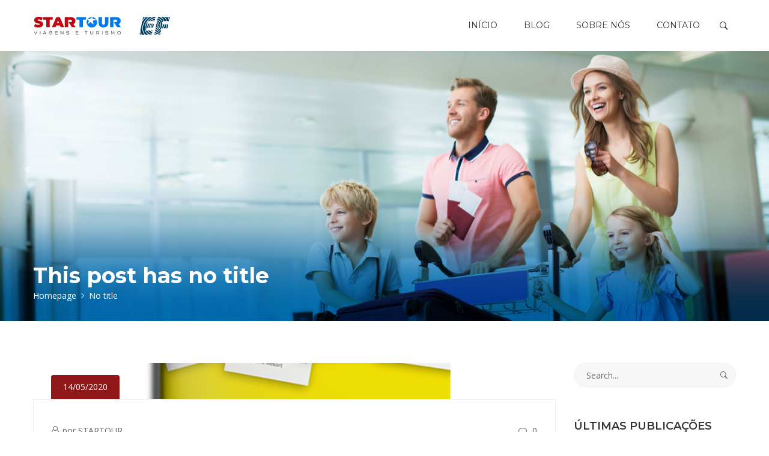

--- FILE ---
content_type: text/html; charset=UTF-8
request_url: https://startour.com.br/ico_pop/
body_size: 48347
content:
<!DOCTYPE html>

<html dir="ltr" lang="pt-BR" prefix="og: https://ogp.me/ns#">

<head itemscope="itemscope" itemtype="https://schema.org/WebSite" >
    <meta charset="UTF-8">
    <meta name="viewport" content="width=device-width, initial-scale=1">
    <link rel="profile" href="https://gmpg.org/xfn/11">

    <title>- STARTOUR - Viagens e Turismo</title>

		<!-- All in One SEO 4.5.2.1 - aioseo.com -->
		<meta name="robots" content="max-image-preview:large" />
		<link rel="canonical" href="https://startour.com.br/ico_pop/" />
		<meta name="generator" content="All in One SEO (AIOSEO) 4.5.2.1" />
		<meta property="og:locale" content="pt_BR" />
		<meta property="og:site_name" content="STARTOUR - Viagens e Turismo - Hotéis, passagens e aluguel de carros com preços incríveis só na STARTOUR! Reserve sua viagem: (91) 3205-0707" />
		<meta property="og:type" content="article" />
		<meta property="og:title" content="- STARTOUR - Viagens e Turismo" />
		<meta property="og:url" content="https://startour.com.br/ico_pop/" />
		<meta property="og:image" content="https://startour.com.br/wp-content/uploads/2023/12/STARTOUR.png" />
		<meta property="og:image:secure_url" content="https://startour.com.br/wp-content/uploads/2023/12/STARTOUR.png" />
		<meta property="og:image:width" content="1000" />
		<meta property="og:image:height" content="528" />
		<meta property="article:published_time" content="2020-05-14T20:48:02+00:00" />
		<meta property="article:modified_time" content="2020-05-14T20:59:31+00:00" />
		<meta property="article:publisher" content="https://facebook.com/startourviagens" />
		<meta name="twitter:card" content="summary_large_image" />
		<meta name="twitter:title" content="- STARTOUR - Viagens e Turismo" />
		<meta name="twitter:image" content="https://startour.com.br/wp-content/uploads/2023/12/STARTOUR.png" />
		<script type="application/ld+json" class="aioseo-schema">
			{"@context":"https:\/\/schema.org","@graph":[{"@type":"BreadcrumbList","@id":"https:\/\/startour.com.br\/ico_pop\/#breadcrumblist","itemListElement":[{"@type":"ListItem","@id":"https:\/\/startour.com.br\/#listItem","position":1,"name":"Dom\u00e9stica","item":"https:\/\/startour.com.br\/","nextItem":"https:\/\/startour.com.br\/ico_pop\/#listItem"},{"@type":"ListItem","@id":"https:\/\/startour.com.br\/ico_pop\/#listItem","position":2,"previousItem":"https:\/\/startour.com.br\/#listItem"}]},{"@type":"ItemPage","@id":"https:\/\/startour.com.br\/ico_pop\/#itempage","url":"https:\/\/startour.com.br\/ico_pop\/","name":"- STARTOUR - Viagens e Turismo","inLanguage":"pt-BR","isPartOf":{"@id":"https:\/\/startour.com.br\/#website"},"breadcrumb":{"@id":"https:\/\/startour.com.br\/ico_pop\/#breadcrumblist"},"author":{"@id":"https:\/\/startour.com.br\/author\/startour_admin\/#author"},"creator":{"@id":"https:\/\/startour.com.br\/author\/startour_admin\/#author"},"datePublished":"2020-05-14T20:48:02-03:00","dateModified":"2020-05-14T20:59:31-03:00"},{"@type":"Organization","@id":"https:\/\/startour.com.br\/#organization","name":"STARTOUR - Viagens e Turismo","url":"https:\/\/startour.com.br\/","logo":{"@type":"ImageObject","url":"https:\/\/startour.com.br\/wp-content\/uploads\/2020\/11\/193.png","@id":"https:\/\/startour.com.br\/ico_pop\/#organizationLogo","width":500,"height":500},"image":{"@id":"https:\/\/startour.com.br\/#organizationLogo"},"sameAs":["https:\/\/facebook.com\/startourviagens","https:\/\/instagram.com\/startourtonadisney\/"],"contactPoint":{"@type":"ContactPoint","telephone":"+559132050707","contactType":"Reservations"}},{"@type":"Person","@id":"https:\/\/startour.com.br\/author\/startour_admin\/#author","url":"https:\/\/startour.com.br\/author\/startour_admin\/","name":"STARTOUR","image":{"@type":"ImageObject","@id":"https:\/\/startour.com.br\/ico_pop\/#authorImage","url":"https:\/\/secure.gravatar.com\/avatar\/dc011837753fe8a51ffdd7480cbd3d31?s=96&d=mm&r=g","width":96,"height":96,"caption":"STARTOUR"}},{"@type":"WebSite","@id":"https:\/\/startour.com.br\/#website","url":"https:\/\/startour.com.br\/","name":"STARTOUR - Viagens e Turismo","description":"Hot\u00e9is, passagens e aluguel de carros com pre\u00e7os incr\u00edveis s\u00f3 na STARTOUR! Reserve sua viagem: (91) 3205-0707","inLanguage":"pt-BR","publisher":{"@id":"https:\/\/startour.com.br\/#organization"}}]}
		</script>
		<!-- All in One SEO -->

<meta name="trp-slug" original="ico_pop" content="ico_pop" post-id="2562"/>
<link rel='dns-prefetch' href='//www.google.com' />
<link rel='dns-prefetch' href='//s.w.org' />
<link rel="alternate" type="application/rss+xml" title="Feed para STARTOUR - Viagens e Turismo &raquo;" href="https://startour.com.br/feed/" />
<link rel="alternate" type="application/rss+xml" title="Feed de comentários para STARTOUR - Viagens e Turismo &raquo;" href="https://startour.com.br/comments/feed/" />
<link rel="alternate" type="application/rss+xml" title="Feed de comentários para STARTOUR - Viagens e Turismo &raquo; " href="https://startour.com.br/feed/?attachment_id=2562" />
		<script type="text/javascript">
			window._wpemojiSettings = {"baseUrl":"https:\/\/s.w.org\/images\/core\/emoji\/12.0.0-1\/72x72\/","ext":".png","svgUrl":"https:\/\/s.w.org\/images\/core\/emoji\/12.0.0-1\/svg\/","svgExt":".svg","source":{"concatemoji":"https:\/\/startour.com.br\/wp-includes\/js\/wp-emoji-release.min.js?ver=5.4.18"}};
			/*! This file is auto-generated */
			!function(e,a,t){var n,r,o,i=a.createElement("canvas"),p=i.getContext&&i.getContext("2d");function s(e,t){var a=String.fromCharCode;p.clearRect(0,0,i.width,i.height),p.fillText(a.apply(this,e),0,0);e=i.toDataURL();return p.clearRect(0,0,i.width,i.height),p.fillText(a.apply(this,t),0,0),e===i.toDataURL()}function c(e){var t=a.createElement("script");t.src=e,t.defer=t.type="text/javascript",a.getElementsByTagName("head")[0].appendChild(t)}for(o=Array("flag","emoji"),t.supports={everything:!0,everythingExceptFlag:!0},r=0;r<o.length;r++)t.supports[o[r]]=function(e){if(!p||!p.fillText)return!1;switch(p.textBaseline="top",p.font="600 32px Arial",e){case"flag":return s([127987,65039,8205,9895,65039],[127987,65039,8203,9895,65039])?!1:!s([55356,56826,55356,56819],[55356,56826,8203,55356,56819])&&!s([55356,57332,56128,56423,56128,56418,56128,56421,56128,56430,56128,56423,56128,56447],[55356,57332,8203,56128,56423,8203,56128,56418,8203,56128,56421,8203,56128,56430,8203,56128,56423,8203,56128,56447]);case"emoji":return!s([55357,56424,55356,57342,8205,55358,56605,8205,55357,56424,55356,57340],[55357,56424,55356,57342,8203,55358,56605,8203,55357,56424,55356,57340])}return!1}(o[r]),t.supports.everything=t.supports.everything&&t.supports[o[r]],"flag"!==o[r]&&(t.supports.everythingExceptFlag=t.supports.everythingExceptFlag&&t.supports[o[r]]);t.supports.everythingExceptFlag=t.supports.everythingExceptFlag&&!t.supports.flag,t.DOMReady=!1,t.readyCallback=function(){t.DOMReady=!0},t.supports.everything||(n=function(){t.readyCallback()},a.addEventListener?(a.addEventListener("DOMContentLoaded",n,!1),e.addEventListener("load",n,!1)):(e.attachEvent("onload",n),a.attachEvent("onreadystatechange",function(){"complete"===a.readyState&&t.readyCallback()})),(n=t.source||{}).concatemoji?c(n.concatemoji):n.wpemoji&&n.twemoji&&(c(n.twemoji),c(n.wpemoji)))}(window,document,window._wpemojiSettings);
		</script>
		<style type="text/css">
img.wp-smiley,
img.emoji {
	display: inline !important;
	border: none !important;
	box-shadow: none !important;
	height: 1em !important;
	width: 1em !important;
	margin: 0 .07em !important;
	vertical-align: -0.1em !important;
	background: none !important;
	padding: 0 !important;
}
</style>
	<link rel='stylesheet' id='wp-block-library-css'  href='https://startour.com.br/wp-includes/css/dist/block-library/style.min.css?ver=5.4.18' type='text/css' media='all' />
<link rel='stylesheet' id='rs-plugin-settings-css'  href='https://startour.com.br/wp-content/plugins/revolution-slider/public/assets/css/settings.css?ver=5.4.7.4' type='text/css' media='all' />
<style id='rs-plugin-settings-inline-css' type='text/css'>
#rs-demo-id {}
</style>
<link rel='stylesheet' id='trp-language-switcher-style-css'  href='https://startour.com.br/wp-content/plugins/translatepress-multilingual/assets/css/trp-language-switcher.css?ver=1.4.2' type='text/css' media='all' />
<link rel='stylesheet' id='goto-theme-style-css'  href='https://startour.com.br/wp-content/themes/goto/style.css?ver=5.4.18' type='text/css' media='all' />
<style id='goto-theme-style-inline-css' type='text/css'>
@media ( min-width: 992px ){.header-layout-1 .header-box{background-color:#fff;}.header-layout-1 #theme-search-btn,.header-layout-1 .theme-primary-menu > li > a{font-family:Montserrat, Helvetica, Arial, sans-serif;font-size:14px;font-weight:400;text-transform:none;color:#333;}.header-layout-1 .theme-primary-menu .sub-menu a{font-family:Montserrat, Helvetica, Arial, sans-serif;font-size:13px;font-weight:400;text-transform:none;color:#333;}.header-layout-2 .header-box{background-color:rgba(255, 255, 255, 0);}.header-layout-2 #theme-search-btn,.header-layout-2 .theme-primary-menu > li > a{font-family:Montserrat, Helvetica, Arial, sans-serif;font-size:14px;font-weight:600;letter-spacing:0px;text-transform:none;color:#fff;}.header-layout-2 .theme-primary-menu .sub-menu a{font-family:Montserrat, Helvetica, Arial, sans-serif;font-size:13px;font-weight:400;text-transform:none;color:#333;}.header-layout-3 .header-box{background-color:rgba(10,10,10,0);}.header-layout-3 .search-btn,.header-layout-3 .tel-number,.header-layout-3 .theme-primary-menu > li > a{font-family:Montserrat, Helvetica, Arial, sans-serif;font-size:14px;font-weight:600;text-transform:none;color:#333;}.header-layout-3 .theme-primary-menu .sub-menu a{font-family:Montserrat, Helvetica, Arial, sans-serif;font-size:13px;font-weight:600;text-transform:none;color:#8f8f8f;}}.header-layout-1 #theme-search-btn:hover,.header-layout-1 .theme-primary-menu .mega-menu-row .sub-menu a:hover,.header-layout-1 .theme-primary-menu > li > a:hover,.header-layout-1 .theme-primary-menu > li.current-menu-ancestor > a,.header-layout-1 .theme-primary-menu > li.current-menu-parent > a,.header-layout-1 .theme-primary-menu > li.current_page_ancestor > a,.header-layout-1 .theme-primary-menu > li.current_page_parent > a,.header-layout-1 .theme-primary-menu > li:hover > a,.header-layout-1 .theme-primary-menu > li:not(.menu-item-has-mega-menu) ul a:hover,.header-layout-1 .theme-primary-menu li ul a:hover,.header-layout-1 .theme-primary-menu li.current-menu-item > a{color:#ec5849;}.header-layout-2 #theme-search-btn:hover,.header-layout-2 .theme-primary-menu .mega-menu-row .sub-menu a:hover,.header-layout-2 .theme-primary-menu > li > a:hover,.header-layout-2 .theme-primary-menu > li.current-menu-ancestor > a,.header-layout-2 .theme-primary-menu > li.current-menu-parent > a,.header-layout-2 .theme-primary-menu > li.current_page_ancestor > a,.header-layout-2 .theme-primary-menu > li.current_page_parent > a,.header-layout-2 .theme-primary-menu > li:hover > a,.header-layout-2 .theme-primary-menu > li:not(.menu-item-has-mega-menu) ul a:hover,.header-layout-2 .theme-primary-menu li ul a:hover,.header-layout-2 .theme-primary-menu li.current-menu-item > a{color:#901718;}.header-layout-3 .theme-primary-menu .mega-menu-row .sub-menu a:hover,.header-layout-3 .theme-primary-menu > li > a:hover,.header-layout-3 .theme-primary-menu > li.current-menu-ancestor > a,.header-layout-3 .theme-primary-menu > li.current-menu-parent > a,.header-layout-3 .theme-primary-menu > li.current_page_ancestor > a,.header-layout-3 .theme-primary-menu > li.current_page_parent > a,.header-layout-3 .theme-primary-menu > li:hover > a,.header-layout-3 .theme-primary-menu > li:not(.menu-item-has-mega-menu) ul a:hover,.header-layout-3 .theme-primary-menu li ul a:hover,.header-layout-3 .theme-primary-menu li.current-menu-item > a{color:#ec5849;}.page-title, .crums-item, .crums-item span{color:#ffffff;}.page-header{height:450px;margin-bottom:70px;background-image:url("https://startour.com.br/wp-content/uploads/2019/02/banner_dicas_viagem.jpg");background-color:#222;background-repeat:no-repeat;background-position:right top;background-attachment:scroll;-webkit-background-size:cover;-moz-background-size:cover;-ms-background-size:cover;-o-background-size:cover;background-size:cover;}.page-header .container{justify-content:flex-end;align-items:flex-start;}.single-ht_tour #main{background-color:#f6f6f6;}#clear-all-key,.back-to-home:hover,.bl-read-more,.comment-info a,.content-wrap .blog-read-more,.elementor-shortcode .wpcf7 form input.wpcf7-submit:hover,.footer-subscribe-form button:hover,.form-submit input[type="submit"]:hover,.tour-price span,.tour-table-info .editor-icon-untick,.wd-dest-layout-carousel .wdd-item:hover .wddc-name,.wd-dest-layout-grid .wdd-item:hover .wddc-name,.wpcf7-form input[type="submit"]:hover,a:hover{color:#901718;}.back-to-home,.comment-info a:hover,.cover-image time,.elementor-shortcode .wpcf7 form input.wpcf7-submit,.footer-subscribe-form button,.form-submit input[type="submit"],.landing-btn,.page-numbers.current,.place-search-spn button,.theme-menu-label,.tli-price,.tour-acc-item:first-of-type:after,.tour-acc-item:last-of-type:after,.tour-section-title:before,.trh-price-box,.wd-blog-list .bl-date,.wd-dest-layout-carousel .wddc-price,.wd-dest-layout-grid .wddc-price,.wd-tours-layout-carousel .wdt-percent-sale,.wd-tours-layout-carousel .wdt-url-btn:hover,.wpcf7-form input[type="submit"]{background-color:#901718;}#preloader:before,.back-to-home,.comment-info a,.elementor-shortcode .wpcf7 form input.wpcf7-submit,.footer-subscribe-form button,.form-submit input[type="submit"],.tagcloud a:hover:before,.wd-tours-layout-carousel .wdt-url-btn,.widget_tag_cloud a:hover,.wpcf7-form input[type="submit"]{border-color:#901718;}.tour-navbox a.active{border-bottom-color:#901718;}blockquote{border-left-color:#901718;}.rating .fa.fa-star.voted,.rating-stars:before,.tl-view-btn.active,.tour-contactform-tick span,.tour-desc-icon,.tour-table-info .editor-icon-tick,.tour-view-list .tlc-cat:before,.wrap-rating.in-post .rating:hover .fa.fa-star.over{color:#03ab96;}#tl-topbar:before,.dp:before, .dp-days a:hover, .dp-days a.dp-current, .dp-selected,.single-tour-2 .tour-lightbox-btn,.tl-sidebar-block .slider-fill,.tl-sidebar-title,.tour-acc-item:not(:first-of-type):not(:last-of-type):after,.tour-average,.wdp-sticky{background-color:#03ab96;}.dp-days .dp-day-today,.tl-view-btn.active{border-color:#03ab96;}.tour-price-box,.tour-sale-rate:after{border-top-color:#03ab96;}body{font-family:"Open Sans", Helvetica, Arial, sans-serif;font-size:14px;font-weight:400;letter-spacing:0px;line-height:24px;text-transform:none;color:#666666;}.wd-dest-layout-carousel .wdd-item:hover .wddc-count,.wd-dest-layout-grid .wdd-item:hover .wddc-count,a,button,input,select,textarea{color:#666666;}button,input,select,textarea{font-size:14px;font-family:"Open Sans", Helvetica, Arial, sans-serif;}.tl-term-list input:checked + label >span:before{background-color:#666666;}h1, h2, h3, h4, h5, h6{font-family:Montserrat, Helvetica, Arial, sans-serif;font-weight:700;line-height:1.2em;text-transform:none;color:#333;}#tl-results-count,.landing-btn,.place-search-spn button,.tl-sidebar-title,.tl-topbar-sortby,.tl-view-as span:first-child,.tour-view-list .tlc-short-info strong,.wd-tours-layout-carousel .wdt-price,.wpcf7-form input[type="submit"]{font-family:Montserrat, Helvetica, Arial, sans-serif;}.tour-table-info td:first-of-type{color:#333;}h1{font-size:42px;}h2{font-size:36px;}h3{font-size:30px;}h4{font-size:24px;}h5{font-size:20px;}h6{font-size:18px;}.theme-footer,.theme-footer .widget-title,.theme-footer a{color:#222222;}.theme-footer{background-image:url("https://startour.com.br/wp-content/uploads/2018/04/footer_bg.jpg");background-color:#ffffff;background-repeat:no-repeat;background-position:center bottom;background-attachment:scroll;-webkit-background-size:cover;-moz-background-size:cover;-ms-background-size:cover;-o-background-size:cover;background-size:cover;}.theme-footer-menu .sub-menu{background-image:url("https://startour.com.br/wp-content/uploads/2018/04/footer_bg.jpg");background-color:#ffffff;background-repeat:no-repeat;background-position:center bottom;background-attachment:scroll;-webkit-background-size:cover;-moz-background-size:cover;-ms-background-size:cover;-o-background-size:cover;background-size:cover;}
</style>
<link rel='stylesheet' id='font-awesome-css'  href='https://startour.com.br/wp-content/plugins/elementor/assets/lib/font-awesome/css/font-awesome.min.css?ver=4.7.0' type='text/css' media='all' />
<link rel='stylesheet' id='qlwapp-css'  href='https://startour.com.br/wp-content/plugins/wp-whatsapp-chat/assets/frontend/css/qlwapp.min.css?ver=4.6.5' type='text/css' media='all' />
<script>if (document.location.protocol != "https:") {document.location = document.URL.replace(/^http:/i, "https:");}</script><script type='text/javascript' src='https://startour.com.br/wp-includes/js/jquery/jquery.js?ver=1.12.4-wp'></script>
<script type='text/javascript' src='https://startour.com.br/wp-includes/js/jquery/jquery-migrate.min.js?ver=1.4.1'></script>
<script type='text/javascript' src='https://startour.com.br/wp-content/plugins/revolution-slider/public/assets/js/jquery.themepunch.tools.min.js?ver=5.4.7.4'></script>
<script type='text/javascript' src='https://startour.com.br/wp-content/plugins/revolution-slider/public/assets/js/jquery.themepunch.revolution.min.js?ver=5.4.7.4'></script>
<link rel='https://api.w.org/' href='https://startour.com.br/wp-json/' />
<link rel="EditURI" type="application/rsd+xml" title="RSD" href="https://startour.com.br/xmlrpc.php?rsd" />
<link rel="wlwmanifest" type="application/wlwmanifest+xml" href="https://startour.com.br/wp-includes/wlwmanifest.xml" /> 
<meta name="generator" content="WordPress 5.4.18" />
<link rel='shortlink' href='https://startour.com.br/?p=2562' />
<link rel="alternate" type="application/json+oembed" href="https://startour.com.br/wp-json/oembed/1.0/embed?url=https%3A%2F%2Fstartour.com.br%2Fico_pop%2F" />
<link rel="alternate" type="text/xml+oembed" href="https://startour.com.br/wp-json/oembed/1.0/embed?url=https%3A%2F%2Fstartour.com.br%2Fico_pop%2F&#038;format=xml" />
<link rel="alternate" hreflang="pt-BR" href="https://startour.com.br/ico_pop/"/>
<!-- Facebook Pixel Code -->
<script type='text/javascript'>
!function(f,b,e,v,n,t,s){if(f.fbq)return;n=f.fbq=function(){n.callMethod?
n.callMethod.apply(n,arguments):n.queue.push(arguments)};if(!f._fbq)f._fbq=n;
n.push=n;n.loaded=!0;n.version='2.0';n.queue=[];t=b.createElement(e);t.async=!0;
t.src=v;s=b.getElementsByTagName(e)[0];s.parentNode.insertBefore(t,s)}(window,
document,'script','https://connect.facebook.net/en_US/fbevents.js');
</script>
<!-- End Facebook Pixel Code -->
<script type='text/javascript'>
  fbq('init', '406529320894966', {}, {
    "agent": "wordpress-5.4.18-3.0.6"
});
</script><script type='text/javascript'>
  fbq('track', 'PageView', []);
</script>
<!-- Facebook Pixel Code -->
<noscript>
<img height="1" width="1" style="display:none" alt="fbpx"
src="https://www.facebook.com/tr?id=406529320894966&ev=PageView&noscript=1" />
</noscript>
<!-- End Facebook Pixel Code -->
<style type="text/css">.recentcomments a{display:inline !important;padding:0 !important;margin:0 !important;}</style><meta name="generator" content="Powered by Slider Revolution 5.4.7.4 - responsive, Mobile-Friendly Slider Plugin for WordPress with comfortable drag and drop interface." />
<link rel="icon" href="https://startour.com.br/wp-content/uploads/2020/11/cropped-193-32x32.png" sizes="32x32" />
<link rel="icon" href="https://startour.com.br/wp-content/uploads/2020/11/cropped-193-192x192.png" sizes="192x192" />
<link rel="apple-touch-icon" href="https://startour.com.br/wp-content/uploads/2020/11/cropped-193-180x180.png" />
<meta name="msapplication-TileImage" content="https://startour.com.br/wp-content/uploads/2020/11/cropped-193-270x270.png" />
<script type="text/javascript">function setREVStartSize(e){									
						try{ e.c=jQuery(e.c);var i=jQuery(window).width(),t=9999,r=0,n=0,l=0,f=0,s=0,h=0;
							if(e.responsiveLevels&&(jQuery.each(e.responsiveLevels,function(e,f){f>i&&(t=r=f,l=e),i>f&&f>r&&(r=f,n=e)}),t>r&&(l=n)),f=e.gridheight[l]||e.gridheight[0]||e.gridheight,s=e.gridwidth[l]||e.gridwidth[0]||e.gridwidth,h=i/s,h=h>1?1:h,f=Math.round(h*f),"fullscreen"==e.sliderLayout){var u=(e.c.width(),jQuery(window).height());if(void 0!=e.fullScreenOffsetContainer){var c=e.fullScreenOffsetContainer.split(",");if (c) jQuery.each(c,function(e,i){u=jQuery(i).length>0?u-jQuery(i).outerHeight(!0):u}),e.fullScreenOffset.split("%").length>1&&void 0!=e.fullScreenOffset&&e.fullScreenOffset.length>0?u-=jQuery(window).height()*parseInt(e.fullScreenOffset,0)/100:void 0!=e.fullScreenOffset&&e.fullScreenOffset.length>0&&(u-=parseInt(e.fullScreenOffset,0))}f=u}else void 0!=e.minHeight&&f<e.minHeight&&(f=e.minHeight);e.c.closest(".rev_slider_wrapper").css({height:f})					
						}catch(d){console.log("Failure at Presize of Slider:"+d)}						
					};</script>
            <style>
              :root { 
                              }
                                        </style>
            </head>

<body data-rsssl=1 class="attachment attachment-template-default single single-attachment postid-2562 attachmentid-2562 attachment-png wp-custom-logo translatepress-pt_BR goto-version-1-3 single-not-tour elementor-default">
    <div id="theme-container">
    	<div id="theme-menu-layout">
        	                    <div class="theme-header-layout header-layout-1">
                        <header class="header-box">
                            
                            <div class="container" >
                                                <figure  class="theme-logo" itemscope itemtype="http://schema.org/Organization">
                    <a class="logo" href="https://startour.com.br/" itemprop="url">
                        <img
                            src="https://startour.com.br/wp-content/uploads/2020/02/startour_logo_cor-1.svg"
                            alt="Logo image"
                            itemprop="logo" >
                                            </a>
                    <figcaption class="screen-reader-text">STARTOUR &#8211; Viagens e Turismo</figcaption>
                </figure>
            
                                <span class="screen-reader-text">Primary Menu</span>
                                <div class="theme-menu-box">
                                    <ul id="menu-principal" class="theme-primary-menu"><li id="menu-item-1899" class="menu-item menu-item-type-post_type menu-item-object-page menu-item-home menu-item-1899"><a href="https://startour.com.br/" >INÍCIO</a></li>
<li id="menu-item-2594" class="menu-item menu-item-type-custom menu-item-object-custom menu-item-2594"><a href="http://travel4all.com.br" >BLOG</a></li>
<li id="menu-item-1748" class="menu-item menu-item-type-post_type menu-item-object-page menu-item-1748"><a href="https://startour.com.br/sobre/" >SOBRE NÓS</a></li>
<li id="menu-item-1747" class="menu-item menu-item-type-post_type menu-item-object-page menu-item-1747"><a href="https://startour.com.br/contato/" >CONTATO</a></li>
</ul>                                    <button id="theme-search-btn" class="ion-ios-search-strong"></button>
                                </div>
                            </div>
                        </header>
                        <span id="menu-overlay"></span>
                    </div>
                            </div>
        <div id="theme-page-header">
        	                <div class="page-header"  id="page-header-parallax" data-speed="5">
                    <div class="container">
                                                <h1 class="page-title entry-title">This post has no title</h1>
                        <div id="theme-bread">
                            
    <div class="crumbs" itemscope="itemscope" itemtype="https://schema.org/BreadcrumbList" >
                                    <span class="crums-item first-item" itemprop="itemListElement" itemscope itemtype="http://schema.org/ListItem">
                                    <a itemprop="item" href="https://startour.com.br/"><span itemprop="name">Homepage</span></a><meta itemprop="position" content="1" /></span>
                
                                                    <span class="crums-item last-item" itemprop="itemListElement" itemscope itemtype="http://schema.org/ListItem"><span itemprop="name">No title</span><meta itemprop="position" content="2" /></span>
                        </div>
                        </div>
                    </div>
                </div>
                	</div>
    	            <form id="theme-search-form" class="dialog" method="get" action="https://startour.com.br/">
                <div class="dialog-content container">
                    <label class="sr-only">Search for:</label>
                    <input type="text" placeholder="Search..." name="s" required />
                    <span>Hit Enter to search or Esc key to close</span>
                </div>
                <span id="theme-search-form-overlay" class="dialog-overlay"></span>
            </form>
        
        
<div class="container">
    <div class="row">
                <main id="main" class="col-md-9 col-lg-9">
            <div class="blog-article" itemscope="itemscope" itemtype="https://schema.org/Blog" >
    <article id="post-2562" class="post-2562 attachment type-attachment status-inherit hentry" itemscope="itemscope" itemtype="https://schema.org/BlogPosting" >
        <div itemprop="mainEntityOfPage">
                            <div class="cover-image" itemscope="itemscope" itemprop="image" itemtype="http://schema.org/ImageObject" >
                    <img src="https://startour.com.br/wp-content/uploads/2020/05/ico_pop.png" alt="Blog thumbnail">
                    <meta itemprop="url" content="https://startour.com.br/wp-content/uploads/2020/05/ico_pop.png" />
                    <meta itemprop="width" content="600" />
                    <meta itemprop="height" content="600" />
                    <time itemprop="datePublished" datetime="2020-05-14T17:48:02-03:00">14/05/2020</time>
                </div>
                        <div class="content-wrap">
                <header class="entry-header">
                                    </header>
                <ul class="entry-meta goto_post_info">
                                <li itemprop="datePublished" content="2020-05-14T17:48:02-03:00" class="screen-reader-text">
                14/05/2020            </li>
            <li itemprop="author" class="if-author">
                <span>por </span>
                <a href="https://startour.com.br/author/startour_admin/" title="Posts de STARTOUR" rel="author">STARTOUR</a>            </li>
            
            
                        <li itemprop="commentCount" class="if-comment">
                <a href="https://startour.com.br/ico_pop/#respond" class="if-comment-link">
                    0                </a>
            </li>
                            </ul>
                <div class="entry-summary">            <div class="screen-reader-text">
                                <h2 itemprop="headline" ></h2>

                                    <span itemscope="itemscope" itemprop="image" itemtype="http://schema.org/ImageObject" >
                        <img src="https://startour.com.br/wp-content/themes/goto/images/thumbnail-default.jpg" alt="Thumbnail">
                        <meta itemprop="url" content="https://startour.com.br/wp-content/themes/goto/images/thumbnail-default.jpg" />
                        <meta itemprop="width" content="100" />
                        <meta itemprop="height" content="90" />
                    </span>
                
                                <span class="author" itemprop="publisher" itemscope="itemscope" itemtype="http://schema.org/Organization" >
                    <span itemprop="logo" itemscope="itemscope" itemtype="https://schema.org/ImageObject" >
                        <meta itemprop="url" content="https://startour.com.br/" />
                        <meta itemprop="width" content="100" />
                        <meta itemprop="height" content="100" />
                    </span>
                    <meta itemprop="name" content="STARTOUR" />
                </span>

                                <span itemprop="dateModified" class="updated">
                    <time datetime="2020-05-14">
                        14/05/2020                    </time>
                </span>

                                <span itemprop="datePublished" content="2020-05-14T17:48:02-03:00">2020-05-14T17:48:02-03:00</span>

                                <span itemprop="articleSection"></span>
            </div>
        </div>
                <div class="entry-content" itemprop="text" >
                    <p class="attachment"><a href='https://startour.com.br/wp-content/uploads/2020/05/ico_pop.png'><img width="300" height="300" src="https://startour.com.br/wp-content/uploads/2020/05/ico_pop-300x300.png" class="attachment-medium size-medium" alt="" srcset="https://startour.com.br/wp-content/uploads/2020/05/ico_pop-300x300.png 300w, https://startour.com.br/wp-content/uploads/2020/05/ico_pop-150x150.png 150w, https://startour.com.br/wp-content/uploads/2020/05/ico_pop.png 600w" sizes="(max-width: 300px) 100vw, 300px" /></a></p>
                </div>
                <footer class="entry-footer">
                                    </footer>
            </div>
        </div>
    </article>
</div>
<div id="comments" class="comments-area">
        
    	<div id="respond" class="comment-respond">
		<h5 id="reply-title" class="comment-reply-title">Escrever comentário <small><a rel="nofollow" id="cancel-comment-reply-link" href="/ico_pop/#respond" style="display:none;">Cancelar resposta</a></small></h5><form action="https://startour.com.br/wp-comments-post.php" method="post" id="commentform" class="comment-form" novalidate><p class="comment-notes"><span id="email-notes">O seu endereço de e-mail não será publicado.</span> Campos obrigatórios são marcados com <span class="required">*</span></p><div class="cmt-field cmt-textarea"><label>Comentário:</label><textarea id="comment" name="comment" required></textarea></div><div class="cmt-field cmt-input"><label>E-mail *:</label><input id="email" type="email" name="email" value="" required></div>
<div class="cmt-field cmt-input"><label>Nome *:</label><input id="author" type="text" name="author" value="" required></div>
<p class="form-submit"><input name="submit" type="submit" id="submit" class="submit" value="Postar comentário" /> <input type='hidden' name='comment_post_ID' value='2562' id='comment_post_ID' />
<input type='hidden' name='comment_parent' id='comment_parent' value='0' />
</p></form>	</div><!-- #respond -->
	</div>        </main>

        <div class="col-md-3">
            
<aside class="widget-area">
	<aside id="search-3" class="widget widget_search"><form role="search" method="get" class="search-form" action="https://startour.com.br/" ><label class="screen-reader-text">Search for:</label><input type="text" class="search-field" placeholder="Search..." value="" name="s" required/><button type="submit" class="search-submit ion-ios-search-strong"></button></form></aside><aside id="goto_recent_posts_with_thumbnail-2" class="widget widget_recent_posts_thumbnail"><h6 class="widget-title">ÚLTIMAS PUBLICAÇÕES</h6>
    <div class="widget_recent_post_thumbnail_item">
        <a href="https://startour.com.br/startour-ultrapassa-4-milhoes-de-visualizacoes-no-instagram/" class="blog-recent-post-thumbnail-img">
            <img width="70" height="70" src="https://startour.com.br/wp-content/uploads/2025/08/STARTOUR-redes-4-milhoes-instagram-150x150.jpg" class="attachment-70x70x1 size-70x70x1 wp-post-image" alt="STARTOUR ultrapassa 4 milhões de visualizações no Instagram" />       </a>
        <div class="blog-recent-post-thumbnail-sumary">
            <a href="https://startour.com.br/startour-ultrapassa-4-milhoes-de-visualizacoes-no-instagram/">STARTOUR ultrapassa 4 milhões de visualizações no Instagram</a>
            <span>04/08/2025</span>
        </div>
    </div>


    <div class="widget_recent_post_thumbnail_item">
        <a href="https://startour.com.br/startour-encerra-temporada-disney-2025-e-promete-novidades-para-2026/" class="blog-recent-post-thumbnail-img">
            <img width="70" height="70" src="https://startour.com.br/wp-content/uploads/2025/08/WhatsApp-Image-2025-08-04-at-15.40.16-150x150.jpeg" class="attachment-70x70x1 size-70x70x1 wp-post-image" alt="STARTOUR encerra temporada Disney 2025 e promete novidades para 2026" />       </a>
        <div class="blog-recent-post-thumbnail-sumary">
            <a href="https://startour.com.br/startour-encerra-temporada-disney-2025-e-promete-novidades-para-2026/">STARTOUR encerra temporada Disney 2025 e promete novidades para 2026</a>
            <span>04/08/2025</span>
        </div>
    </div>


    <div class="widget_recent_post_thumbnail_item">
        <a href="https://startour.com.br/startour-aviao-fretado/" class="blog-recent-post-thumbnail-img">
            <img width="70" height="70" src="https://startour.com.br/wp-content/uploads/2024/06/aviao_startour-150x150.jpg" class="attachment-70x70x1 size-70x70x1 wp-post-image" alt="STARTOUR freta avião exclusivo para passageiros da temporada Disney 2024" />       </a>
        <div class="blog-recent-post-thumbnail-sumary">
            <a href="https://startour.com.br/startour-aviao-fretado/">STARTOUR freta avião exclusivo para passageiros da temporada Disney 2024</a>
            <span>07/06/2024</span>
        </div>
    </div>

</aside><aside id="categories-3" class="widget widget_categories"><h6 class="widget-title">CATEGORIAS</h6>		<ul>
				<li class="cat-item cat-item-77"><a href="https://startour.com.br/category/anvisa/">ANVISA</a> (1)
</li>
	<li class="cat-item cat-item-61"><a href="https://startour.com.br/category/disney/">Disney</a> (1)
</li>
	<li class="cat-item cat-item-68"><a href="https://startour.com.br/category/excursoes-startour/">Excursões STARTOUR</a> (5)
</li>
	<li class="cat-item cat-item-58"><a href="https://startour.com.br/category/noticias/">Notícias</a> (4)
</li>
	<li class="cat-item cat-item-78"><a href="https://startour.com.br/category/temporada-2025/">Temporada 2025</a> (1)
</li>
		</ul>
			</aside><aside id="tag_cloud-2" class="widget widget_tag_cloud"><h6 class="widget-title">TAGS</h6><div class="tagcloud"><a href="https://startour.com.br/tag/american-airlines/" class="tag-cloud-link tag-link-63 tag-link-position-1" aria-label="American Airlines (1 item)">American Airlines</a>
<a href="https://startour.com.br/tag/dia-internacional-da-mulher/" class="tag-cloud-link tag-link-70 tag-link-position-2" aria-label="Dia Internacional da Mulher (1 item)">Dia Internacional da Mulher</a>
<a href="https://startour.com.br/tag/grupos-disney/" class="tag-cloud-link tag-link-75 tag-link-position-3" aria-label="Grupos Disney (1 item)">Grupos Disney</a>
<a href="https://startour.com.br/tag/hinode/" class="tag-cloud-link tag-link-71 tag-link-position-4" aria-label="Hinode (1 item)">Hinode</a>
<a href="https://startour.com.br/tag/israel/" class="tag-cloud-link tag-link-69 tag-link-position-5" aria-label="Israel (1 item)">Israel</a>
<a href="https://startour.com.br/tag/orlando/" class="tag-cloud-link tag-link-67 tag-link-position-6" aria-label="Orlando (1 item)">Orlando</a>
<a href="https://startour.com.br/tag/startour/" class="tag-cloud-link tag-link-64 tag-link-position-7" aria-label="STARTOUR (4 itens)">STARTOUR</a>
<a href="https://startour.com.br/tag/startourtonadisney/" class="tag-cloud-link tag-link-74 tag-link-position-8" aria-label="startourtonadisney (2 itens)">startourtonadisney</a>
<a href="https://startour.com.br/tag/temporada-disney-2019/" class="tag-cloud-link tag-link-76 tag-link-position-9" aria-label="temporada Disney 2019 (1 item)">temporada Disney 2019</a>
<a href="https://startour.com.br/tag/temporada-disney-2025/" class="tag-cloud-link tag-link-79 tag-link-position-10" aria-label="Temporada Disney 2025 (1 item)">Temporada Disney 2025</a>
<a href="https://startour.com.br/tag/universal/" class="tag-cloud-link tag-link-66 tag-link-position-11" aria-label="Universal (1 item)">Universal</a>
<a href="https://startour.com.br/tag/wtm-latin-america/" class="tag-cloud-link tag-link-72 tag-link-position-12" aria-label="WTM Latin America (1 item)">WTM Latin America</a></div>
</aside><aside id="media_image-2" class="widget widget_media_image"><a href="http://bit.ly/chatstartour"><img width="270" height="255" src="https://startour.com.br/wp-content/uploads/2019/02/banner_whats.jpg" class="image wp-image-1907  attachment-full size-full" alt="" style="max-width: 100%; height: auto;" /></a></aside></aside>        </div>
            </div>
</div>

            <footer class="theme-footer">
                                <div class="container">
                    <div class="row">
                        <div class="widget-box footer-col-4"><div class="footer-cta"><h3 class="text-center">Fale com um especialista: <span style="color: #901718">(91) 3205-0707</span></h3></div><aside id="nav_menu-2" class="widget footer-widget widget_nav_menu"><h6 class="widget-title">Institucional</h6><div class="menu-institucional-container"><ul id="menu-institucional" class="menu"><li id="menu-item-1749" class="menu-item menu-item-type-post_type menu-item-object-page menu-item-1749"><a href="https://startour.com.br/sobre/" >Sobre nós</a></li>
<li id="menu-item-1769" class="menu-item menu-item-type-post_type menu-item-object-page menu-item-1769"><a href="https://startour.com.br/privacidade/" >Política de privacidade</a></li>
<li id="menu-item-1770" class="menu-item menu-item-type-post_type menu-item-object-page menu-item-1770"><a href="https://startour.com.br/excelencia/" >Excelência STARTOUR</a></li>
<li id="menu-item-1771" class="menu-item menu-item-type-post_type menu-item-object-page menu-item-1771"><a href="https://startour.com.br/imprensa/" >Relações com a imprensa</a></li>
<li id="menu-item-1772" class="menu-item menu-item-type-post_type menu-item-object-page menu-item-1772"><a href="https://startour.com.br/trabalhe-conosco/" >Trabalhe conosco</a></li>
</ul></div></aside><aside id="nav_menu-3" class="widget footer-widget widget_nav_menu"><h6 class="widget-title">Para viajantes</h6><div class="menu-para-viajantes-container"><ul id="menu-para-viajantes" class="menu"><li id="menu-item-1760" class="menu-item menu-item-type-post_type menu-item-object-page menu-item-1760"><a href="https://startour.com.br/dicas-de-viagem/" >Dicas para sua viagem</a></li>
<li id="menu-item-1761" class="menu-item menu-item-type-post_type menu-item-object-page menu-item-1761"><a href="https://startour.com.br/vistos/" >Documentação e vistos</a></li>
<li id="menu-item-1762" class="menu-item menu-item-type-post_type menu-item-object-page menu-item-1762"><a href="https://startour.com.br/conversao-de-medidas/" >Conversão de medidas</a></li>
<li id="menu-item-1763" class="menu-item menu-item-type-post_type menu-item-object-page menu-item-1763"><a href="https://startour.com.br/alfandega/" >Alfândega</a></li>
<li id="menu-item-1764" class="menu-item menu-item-type-post_type menu-item-object-page menu-item-1764"><a href="https://startour.com.br/direitos-do-viajante/" >Direitos do viajante</a></li>
<li id="menu-item-2367" class="menu-item menu-item-type-post_type menu-item-object-page menu-item-2367"><a href="https://startour.com.br/achadoseperdidos/" >Objetos esquecidos</a></li>
<li id="menu-item-1765" class="menu-item menu-item-type-post_type menu-item-object-page menu-item-1765"><a href="https://startour.com.br/duty-free/" >Duty free shop</a></li>
<li id="menu-item-1766" class="menu-item menu-item-type-post_type menu-item-object-page menu-item-1766"><a href="https://startour.com.br/fuso-horario/" >Fuso horário</a></li>
<li id="menu-item-1767" class="menu-item menu-item-type-post_type menu-item-object-page menu-item-1767"><a href="https://startour.com.br/saude/" >Saúde</a></li>
<li id="menu-item-1768" class="menu-item menu-item-type-post_type menu-item-object-page menu-item-1768"><a href="https://startour.com.br/transporte-de-animais/" >Transporte de animais</a></li>
</ul></div></aside><aside id="nav_menu-4" class="widget footer-widget widget_nav_menu"><h6 class="widget-title">Para empresas</h6><div class="menu-para-empresas-container"><ul id="menu-para-empresas" class="menu"><li id="menu-item-2234" class="menu-item menu-item-type-post_type menu-item-object-page menu-item-2234"><a href="https://startour.com.br/executivo/" >Viagens a Negócios</a></li>
</ul></div></aside><aside id="goto_mailchimp_subscribe-6" class="widget footer-widget widget_goto_mailchimp_subscribe"><h6 class="widget-title">Inscreva-se agora!</h6>
<form action="https://startour.us10.list-manage.com/subscribe/post?u=a77a6d2d3503ccac438712d7e&#038;id=b8b324a0bb" method="post" name="footer-subscribe-form" class="footer-subscribe-form">
    <p>Já está de olho na sua próxima viagem e quer receber as melhores ofertas de passagens?</p>
	<input type="email" placeholder="Your e-mail@domain.com" name="email" required>
	<button type="submit" name="submit">Sign up</button>
</form>

</aside></div>                        <div class="footer-copyright">
                                                        <div class="footer-logo-wr">
                                                <a href="https://startour.com.br/" class="footer-logo">
                    <img src="https://startour.com.br/wp-content/uploads/2020/02/startour_logo_cor_rodape.svg" alt="Footer logo">
                </a>
                                        </div>

                            <div class="copy-content">
                                <ul id="menu-rodape" class="theme-footer-menu"><li id="menu-item-1780" class="menu-item menu-item-type-post_type menu-item-object-page menu-item-1780"><a href="https://startour.com.br/excelencia/" >EXCELÊNCIA STARTOUR</a></li>
<li id="menu-item-1781" class="menu-item menu-item-type-post_type menu-item-object-page menu-item-1781"><a href="https://startour.com.br/imprensa/" >RELAÇÕES COM A IMPRENSA</a></li>
<li id="menu-item-1782" class="menu-item menu-item-type-post_type menu-item-object-page menu-item-1782"><a href="https://startour.com.br/trabalhe-conosco/" >TRABALHE CONOSCO</a></li>
<li id="menu-item-1779" class="menu-item menu-item-type-post_type menu-item-object-page menu-item-1779"><a href="https://startour.com.br/contato/" >CONTATO</a></li>
</ul><p>Trav. Padre Eutiquio, 2154. Esquina com Timbiras. Belém - PA. 66033-720.<br />Fone: (91) 3205-0707 e-mail: <a href="mailto:startour@startour.com.br">startour@startour.com.br</a><br />Zemar Turismo Ltda - 00.678.208/0001-64.<br />© 2020 STARTOUR - Viagens e Turismo. Todos os direitos reservados.</p>                            </div>
                            
                            <div class="footer-right">
                                <span class="theme-social-icon">
    <a href="//twitter.com/startourbelem">.</a>
    <a href="//facebook.com/startourbelem">.</a>
    <a href="//instagram.com/startourbelem">.</a>
    <a href="//youtube.com/startourbelem">.</a>
</span><br><br><img src="https://startour.com.br/wp-content/uploads/2019/10/agencias_reguladoras.png" alt="" width="324" height="60" />
                            </div>
                        </div>
                    </div>
                </div>
            </footer>
        
        <span id="scroll-to-top" class="ion-ios-arrow-up"></span>
    </div>
    
    
    <!-- Facebook Pixel Event Code -->
    <script type='text/javascript'>
        document.addEventListener( 'wpcf7mailsent', function( event ) {
        if( "fb_pxl_code" in event.detail.apiResponse){
          eval(event.detail.apiResponse.fb_pxl_code);
        }
      }, false );
    </script>
    <!-- End Facebook Pixel Event Code -->
    <div id='fb-pxl-ajax-code'></div><div id="qlwapp" class="qlwapp-free qlwapp-button qlwapp-bottom-right qlwapp-hide qlwapp-rounded">
  <div class="qlwapp-container">
        <a class="qlwapp-toggle" 
       data-action="open" 
       data-phone="542215677768" 
       data-message="Hello! I&#039;m testing the WhatsApp Chat plugin @https://quadlayers.com" href="javascript:void(0);" target="_blank">
                <i class="qlwapp-icon qlwapp-whatsapp-icon"></i>
            <i class="qlwapp-close" data-action="close">&times;</i>
                <span class="qlwapp-text">Como posso te ajudar?</span>
          </a>
  </div>
</div>
<script type='text/javascript'>
/* <![CDATA[ */
var wpcf7 = {"apiSettings":{"root":"https:\/\/startour.com.br\/wp-json\/contact-form-7\/v1","namespace":"contact-form-7\/v1"}};
/* ]]> */
</script>
<script type='text/javascript' src='https://startour.com.br/wp-content/plugins/contact-form-7/includes/js/scripts.js?ver=5.1.9'></script>
<script type='text/javascript' src='https://www.google.com/recaptcha/api.js?render=6LdYxaUUAAAAAHKogifCe7uGdJH_GYLKu295mtL7&#038;ver=3.0'></script>
<script type='text/javascript' src='https://startour.com.br/wp-includes/js/comment-reply.min.js?ver=5.4.18'></script>
<script type='text/javascript' src='https://startour.com.br/wp-content/themes/goto/js/slim-menu-modified.js'></script>
<script type='text/javascript'>
/* <![CDATA[ */
var goto_ajax = {"url":"https:\/\/startour.com.br\/wp-admin\/admin-ajax.php"};
/* ]]> */
</script>
<script type='text/javascript' src='https://startour.com.br/wp-content/themes/goto/js/custom.js'></script>
<script type='text/javascript'>
document.addEventListener( 'DOMContentLoaded', function(){
                    var cmtForm = document.getElementById( 'commentform' );

                    if( ! cmtForm ) return;
                    
                    cmtForm.removeAttribute( 'novalidate' );
                } );
</script>
<script type='text/javascript' src='https://startour.com.br/wp-content/plugins/wp-whatsapp-chat/assets/frontend/js/qlwapp.min.js?ver=4.6.5'></script>
<script type='text/javascript' src='https://startour.com.br/wp-includes/js/wp-embed.min.js?ver=5.4.18'></script>
<script type='text/javascript' src='https://startour.com.br/wp-content/plugins/kirki/modules/webfont-loader/vendor-typekit/webfontloader.js?ver=3.0.28'></script>
<script type='text/javascript'>
WebFont.load({google:{families:['Montserrat:400,600,700:cyrillic,cyrillic-ext,devanagari,greek,greek-ext,khmer,latin,latin-ext,vietnamese,hebrew,arabic,bengali,gujarati,tamil,telugu,thai', 'Open Sans:400:cyrillic,cyrillic-ext,devanagari,greek,greek-ext,khmer,latin,latin-ext,vietnamese,hebrew,arabic,bengali,gujarati,tamil,telugu,thai']}});
</script>
<script type="text/javascript">
( function( sitekey, actions ) {

	document.addEventListener( 'DOMContentLoaded', function( event ) {
		var wpcf7recaptcha = {

			execute: function( action ) {
				grecaptcha.execute(
					sitekey,
					{ action: action }
				).then( function( token ) {
					var event = new CustomEvent( 'wpcf7grecaptchaexecuted', {
						detail: {
							action: action,
							token: token,
						},
					} );

					document.dispatchEvent( event );
				} );
			},

			executeOnHomepage: function() {
				wpcf7recaptcha.execute( actions[ 'homepage' ] );
			},

			executeOnContactform: function() {
				wpcf7recaptcha.execute( actions[ 'contactform' ] );
			},

		};

		grecaptcha.ready(
			wpcf7recaptcha.executeOnHomepage
		);

		document.addEventListener( 'change',
			wpcf7recaptcha.executeOnContactform, false
		);

		document.addEventListener( 'wpcf7submit',
			wpcf7recaptcha.executeOnHomepage, false
		);

	} );

	document.addEventListener( 'wpcf7grecaptchaexecuted', function( event ) {
		var fields = document.querySelectorAll(
			"form.wpcf7-form input[name='g-recaptcha-response']"
		);

		for ( var i = 0; i < fields.length; i++ ) {
			var field = fields[ i ];
			field.setAttribute( 'value', event.detail.token );
		}
	} );

} )(
	'6LdYxaUUAAAAAHKogifCe7uGdJH_GYLKu295mtL7',
	{"homepage":"homepage","contactform":"contactform"}
);
</script>
</body>
</html>

--- FILE ---
content_type: image/svg+xml
request_url: https://startour.com.br/wp-content/uploads/2020/02/startour_logo_cor-1.svg
body_size: 11472
content:
<?xml version="1.0" encoding="utf-8"?>
<!-- Generator: Adobe Illustrator 23.0.0, SVG Export Plug-In . SVG Version: 6.00 Build 0)  -->
<svg version="1.1" id="Camada_1" xmlns="http://www.w3.org/2000/svg" xmlns:xlink="http://www.w3.org/1999/xlink" x="0px" y="0px"
	 viewBox="0 0 312.5 43.8" style="enable-background:new 0 0 312.5 43.8;" xml:space="preserve">
<style type="text/css">
	.st0{fill:#0078EE;}
	.st1{fill:#BF0811;}
	.st2{fill:#4A72B2;}
	.st3{fill:#444242;}
	.st4{fill:#003F62;}
</style>
<g>
	<g>
		<path class="st0" d="M135.2,6.1c1.3,0.3,4.9,1.3,8.1,2.1c-1.8-3.3-5.1-5.7-9.1-6.1l0.4,3.8C134.6,5.9,134.8,6,135.2,6.1z"/>
		<path class="st0" d="M143.4,8.4l-7.8,2.1c0,0,0.6,4.1,1.2,9.1c0,0,0,0,0,0l0,0l-6.1-5.8l-0.4-0.4c0,0-3.5,2.5-6.9,4.9l3.1-8
			c0,0-2.4-1.6-3.7-2.4c-1,1.8-1.6,3.8-1.6,6c0,6.5,5.3,11.8,11.8,11.8c6.5,0,11.8-5.3,11.8-11.8C144.7,11.9,144.2,10,143.4,8.4z"/>
		<path class="st0" d="M133.8,2.1c-0.3,0-0.6,0-0.9,0c-4.3,0-8,2.3-10,5.6l6.3-1.6C129.2,6.1,132.6,3.2,133.8,2.1z"/>
	</g>
	<g>
		<g>
			<g>
				<path class="st0" d="M104.4,8.1h-5.7c-0.3,0-0.5-0.2-0.5-0.5v-5c0-0.3,0.2-0.5,0.5-0.5h20.2c0.3,0,0.5,0.2,0.5,0.5v5
					c0,0.3-0.2,0.5-0.5,0.5h-5.7c-0.3,0-0.5,0.2-0.5,0.5v16c0,0.3-0.2,0.5-0.5,0.5h-6.7c-0.3,0-0.5-0.2-0.5-0.5v-16
					C104.9,8.3,104.6,8.1,104.4,8.1z"/>
				<path class="st0" d="M148.1,14.7V2.6c0-0.3,0.2-0.5,0.5-0.5h6.7c0.3,0,0.5,0.2,0.5,0.5v11.9c0,3.5,1.4,4.8,3.5,4.8
					s3.5-1.3,3.5-4.8V2.6c0-0.3,0.2-0.5,0.5-0.5h6.6c0.3,0,0.5,0.2,0.5,0.5v12.1c0,6.9-4.1,10.9-11.2,10.9
					C152.3,25.6,148.1,21.6,148.1,14.7z"/>
			</g>
			<g>
				<path class="st0" d="M198.1,24.3l-4-5.8c-0.2-0.3-0.1-0.6,0.2-0.7c2.5-1.5,3.9-3.8,3.9-7c0-5.3-4.1-8.7-10.5-8.7h-13.1
					c-0.3,0-0.5,0.2-0.5,0.5v22c0,0.3,0.2,0.5,0.5,0.5h6.7c0.3,0,0.5-0.2,0.5-0.5v-4.8v-6.9v-0.7V8.6c0-0.3,0.2-0.5,0.5-0.5h4.8
					c2.1,0,3.2,1,3.2,2.7c0,1.7-1,2.7-3.2,2.7h-3.6c-0.4,0-0.7,0.5-0.4,0.8l7,10.6c0.1,0.1,0.3,0.2,0.4,0.2h7
					C198.1,25.1,198.4,24.6,198.1,24.3z"/>
			</g>
		</g>
	</g>
	<path class="st1" d="M2.4,22.8l2.1-4.7c0.1-0.3,0.4-0.4,0.7-0.2c2.1,1.1,4.8,1.8,7.1,1.8c2.2,0,3-0.5,3-1.3
		c0-2.9-12.7-0.6-12.7-9.1c0-4.3,3.6-7.8,10.7-7.8c2.9,0,5.9,0.6,8.3,1.8c0.2,0.1,0.3,0.4,0.2,0.7l-2,4.7c-0.1,0.3-0.4,0.4-0.7,0.3
		c-2.1-1-4.1-1.5-5.9-1.5c-2.3,0-3,0.7-3,1.5c0,2.8,12.7,0.5,12.7,8.9c0,4.2-3.6,7.8-10.7,7.8c-3.6,0-7.3-0.9-9.6-2.1
		C2.4,23.3,2.3,23.1,2.4,22.8z"/>
	<path class="st1" d="M29.4,8.1h-5.7c-0.3,0-0.5-0.2-0.5-0.5v-5c0-0.3,0.2-0.5,0.5-0.5h20.2c0.3,0,0.5,0.2,0.5,0.5v5
		c0,0.3-0.2,0.5-0.5,0.5h-5.7c-0.3,0-0.5,0.2-0.5,0.5v16c0,0.3-0.2,0.5-0.5,0.5h-6.7c-0.3,0-0.5-0.2-0.5-0.5v-16
		C29.9,8.3,29.7,8.1,29.4,8.1z"/>
	<path class="st1" d="M60.6,21.1h-8c-0.2,0-0.4,0.1-0.5,0.3l-1.3,3.4c-0.1,0.2-0.3,0.3-0.5,0.3h-6.8c-0.4,0-0.6-0.4-0.5-0.7l9.6-22
		c0.1-0.2,0.3-0.3,0.5-0.3h7c0.2,0,0.4,0.1,0.5,0.3l9.6,22c0.2,0.3-0.1,0.7-0.5,0.7h-6.9c-0.2,0-0.4-0.1-0.5-0.3l-1.3-3.4
		C61,21.2,60.8,21.1,60.6,21.1z M58.5,14.8l-1.5-3.8c-0.2-0.4-0.8-0.4-1,0l-1.5,3.9c-0.1,0.3,0.1,0.7,0.5,0.7h3
		C58.4,15.5,58.7,15.1,58.5,14.8z"/>
	<g>
		<g>
			<g>
				<path class="st1" d="M95.8,24.3l-4-5.8c-0.2-0.3-0.1-0.6,0.2-0.7c2.5-1.5,3.8-3.8,3.8-7c0-5.3-4.1-8.7-10.5-8.7H72.3
					c-0.3,0-0.5,0.2-0.5,0.5v22c0,0.3,0.2,0.5,0.5,0.5H79c0.3,0,0.5-0.2,0.5-0.5v-4.8v-6.9v-0.7V8.6c0-0.3,0.2-0.5,0.5-0.5h4.8
					c2.1,0,3.2,1,3.2,2.7c0,1.7-1,2.7-3.2,2.7h-3.6c-0.4,0-0.7,0.5-0.4,0.8l7,10.6c0.1,0.1,0.3,0.2,0.4,0.2h7
					C95.8,25.1,96,24.6,95.8,24.3z"/>
			</g>
		</g>
	</g>
	<g>
		<g>
			<path class="st2" d="M136.9,19.6c-0.7-4.9-0.6-8.7-0.6-8.7l7.2-2.4l-7.8,2.1C135.6,10.5,136.2,14.6,136.9,19.6z"/>
			<path class="st2" d="M123.4,18.3c3-2.1,6.6-4.1,7.3-4.5l-0.4-0.4C130.3,13.4,126.8,15.9,123.4,18.3z"/>
			<path class="st2" d="M135.2,6.1l-1-4l0.4,3.8C134.6,5.9,134.8,6,135.2,6.1z"/>
		</g>
	</g>
	<g>
		<g>
			<path class="st3" d="M1.8,34.4c-0.2-0.5,0.6-0.8,0.8-0.3l3.1,6.1l3-6.1c0.2-0.5,1-0.2,0.8,0.3l-3.4,6.9c-0.2,0.3-0.6,0.4-0.8,0
				L1.8,34.4z"/>
			<path class="st3" d="M15.7,34.1c0-0.6,0.9-0.6,0.9,0v7.1c0,0.5-0.9,0.6-0.9,0C15.7,41.2,15.7,34.1,15.7,34.1z"/>
			<path class="st3" d="M24.2,39.5l-1,1.9c-0.2,0.4-1,0.1-0.8-0.3l3.6-7.1c0.1-0.2,0.2-0.2,0.4-0.2s0.3,0.1,0.4,0.2l3.6,7
				c0.3,0.5-0.6,0.8-0.8,0.3l-0.9-1.8H24.2z M26.5,35l-1.9,3.7h3.7L26.5,35z"/>
			<path class="st3" d="M42.9,40.2c-0.7,0.9-1.9,1.4-3,1.4c-2,0-3.8-1.7-3.8-4c0-1.8,1.4-3.5,3.2-3.8c0.2,0,0.4,0,0.6,0
				c1,0,2.1,0.4,2.8,1.1c0.4,0.4-0.3,1-0.6,0.6c-0.7-0.8-1.8-1-2.7-0.8c-1.3,0.3-2.5,1.5-2.5,3c0,1.7,1.4,3.1,2.9,3.1
				c0.9,0,1.8-0.4,2.3-1.1v-1.6h-2.1c-0.6,0-0.5-0.8,0-0.8h2.5c0.3,0,0.5,0.2,0.5,0.4v2C43,39.9,43,40.1,42.9,40.2z"/>
			<path class="st3" d="M50.6,40.7h4.7c0.5,0,0.6,0.8,0,0.8h-5c-0.3,0-0.5-0.2-0.5-0.5v-6.5c0-0.3,0.2-0.5,0.5-0.5h5
				c0.5,0,0.5,0.8,0,0.8h-4.7v2.7h4.5c0.5,0,0.5,0.8,0,0.8h-4.5V40.7z"/>
			<path class="st3" d="M67.7,34.2c0-0.5,0.9-0.5,0.9,0V41c0,0.6-0.8,0.7-1.1,0.2l-4.5-6l0.1,1.6v4.2c0,0.6-0.9,0.6-0.9,0v-6.8
				c0-0.6,0.7-0.7,1-0.3l4.6,6.1l-0.1-1.8C67.7,38.4,67.7,34.2,67.7,34.2z"/>
			<path class="st3" d="M75.8,39.6c0.3,1,1.6,1.2,2.6,1.2c1,0,2.6-0.3,2.6-1.5c0-1-1.3-1.1-2.6-1.2C76.7,38,75,37.8,75,36
				c0-1.6,1.8-2.3,3.3-2.3c1.3,0,2.8,0.3,3.3,1.7c0.2,0.5-0.6,0.7-0.8,0.3c-0.4-0.9-1.6-1.1-2.5-1.1c-0.8,0-2.3,0.3-2.3,1.4
				c0,1,1.2,1.1,2.6,1.3c1.6,0.1,3.4,0.2,3.4,2c0,1.8-2,2.4-3.5,2.4c-1.2,0-3.1-0.4-3.5-1.8C74.7,39.3,75.7,39.1,75.8,39.6z"/>
			<path class="st3" d="M97.3,40.7h4.7c0.5,0,0.6,0.8,0,0.8h-5c-0.3,0-0.6-0.2-0.6-0.5v-6.5c0-0.3,0.2-0.5,0.6-0.5h5
				c0.5,0,0.5,0.8,0,0.8h-4.7v2.7h4.5c0.5,0,0.5,0.8,0,0.8h-4.5C97.2,38.2,97.2,40.7,97.3,40.7z"/>
			<path class="st3" d="M122.8,33.9c0.6,0,0.6,0.8,0,0.8h-2.7c0,2.1,0,4.3,0,6.5c0,0.3-0.3,0.4-0.4,0.4s-0.4-0.1-0.4-0.4v-6.5h-2.6
				c-0.6,0-0.6-0.8,0-0.8H122.8z"/>
			<path class="st3" d="M135.3,34.3c0-0.6,0.9-0.6,0.9,0v3.9c0,2.3-1.8,3.4-3.5,3.4c-1.7,0-3.5-1.2-3.5-3.4v-3.9
				c0-0.5,0.9-0.5,0.9,0v3.9c0,3.4,5.2,3.4,5.2,0L135.3,34.3L135.3,34.3z"/>
			<path class="st3" d="M144.1,38.9v2.3c0,0.5-0.9,0.5-0.9,0v-6.8c0-0.3,0.2-0.4,0.4-0.4h2.8c2.1,0,3.1,1.2,3.1,2.6
				c0,1.2-0.6,2.1-2.1,2.3l1.9,2.1c0.4,0.5-0.2,1-0.6,0.6l-2.4-2.6L144.1,38.9L144.1,38.9z M144.1,38.1h2.4c1.6,0,2.2-0.7,2.2-1.6
				c0-1-0.8-1.8-2.2-1.8h-2.4V38.1z"/>
			<path class="st3" d="M156.1,34.1c0-0.6,0.9-0.6,0.9,0v7.1c0,0.5-0.9,0.6-0.9,0V34.1z"/>
			<path class="st3" d="M164.1,39.6c0.3,1,1.6,1.2,2.6,1.2c1,0,2.6-0.3,2.6-1.5c0-1-1.3-1.1-2.6-1.2c-1.6-0.1-3.4-0.3-3.4-2.1
				c0-1.6,1.8-2.3,3.3-2.3c1.3,0,2.8,0.3,3.3,1.7c0.2,0.5-0.6,0.7-0.8,0.3c-0.4-0.9-1.6-1.1-2.5-1.1c-0.8,0-2.3,0.3-2.3,1.4
				c0,1,1.2,1.1,2.6,1.3c1.6,0.1,3.4,0.2,3.4,2c0,1.8-2,2.4-3.5,2.4c-1.2,0-3.1-0.4-3.5-1.8C163.1,39.3,164,39.1,164.1,39.6z"/>
			<path class="st3" d="M183.1,34.1c0.3-0.4,0.8-0.3,0.8,0.2v6.8c0,0.6-0.9,0.6-0.9,0v-5.4l-2.4,3.8c-0.2,0.3-0.6,0.3-0.8,0
				l-2.4-3.8v5.4c0,0.6-0.9,0.6-0.9,0v-6.8c0-0.5,0.6-0.6,0.8-0.2l2.9,4.5L183.1,34.1z"/>
			<path class="st3" d="M190.6,37.6c0-1.9,1.3-3.5,3.1-3.8c0.4-0.1,0.8,0,1.3,0c1.8,0.3,3.3,1.8,3.3,3.8c0,2.5-1.8,4-3.8,4
				C192.3,41.6,190.6,40.1,190.6,37.6z M191.4,37.6c0,2,1.3,3.2,3,3.2c1.6,0,2.9-1.2,2.9-3.2c0-1.5-1-2.8-2.5-3c-0.4,0-0.7,0-1,0
				C192.4,34.9,191.4,36,191.4,37.6z"/>
		</g>
	</g>
</g>
<g>
	<path class="st4" d="M249,2.1L247.5,9c1.6-2.4,3.5-4.7,5.6-6.9H249z"/>
	<path class="st4" d="M251,16.6c-1.7,3.7-2.5,7.5-2.5,11.2c0,2.8,0.5,5.6,1.5,8.1c0.9,2.2,2.1,4.2,3.6,5.9h6.9
		c-1-0.6-1.9-1.3-2.7-2.2c-3.9-3.9-5.8-9.2-5.2-15c0.3-2.8,1.1-5.7,2.5-8.5c1.4-2.9,3.4-5.6,5.9-8c2.3-2.3,5-4.3,7.9-5.7
		c0.2-0.1,0.4-0.2,0.6-0.3h-6.7c-1.5,1.1-3,2.4-4.3,3.7C255.2,9.1,252.7,12.7,251,16.6z"/>
	<path class="st4" d="M259.8,11.3h3.4c0.2-0.2,0.4-0.4,0.5-0.6c3.6-3.6,8-5.9,12.6-6.6l0.4-2.1h-3.7c-4,1.2-7.9,3.6-11.2,6.9
		C261.2,9.8,260.5,10.5,259.8,11.3z"/>
	<path class="st4" d="M280.9,27.8c2.3-2.3,3.6-5.1,3.6-7.6c0-2-0.7-3.8-2.2-5.2c-0.7-0.7-1.5-1.2-2.4-1.5l-0.5,2.2
		c0.4,0.2,0.9,0.5,1.2,0.9c1.2,1.2,1.8,2.9,1.7,4.8c-0.1,1.8-1,3.7-2.5,5.1c-0.9,0.9-1.9,1.6-3,2.1l-0.4,2.1
		C278,30.1,279.6,29.2,280.9,27.8z"/>
	<path class="st4" d="M285.8,20.2c0,2.9-1.4,5.9-4,8.5c-1.6,1.6-3.6,2.8-5.6,3.4l-0.5,2.4c2.6-0.7,5.2-2.2,7.4-4.4
		c5.7-5.7,6.6-13.5,2-18c-1.2-1.2-2.7-2-4.3-2.4l-0.5,2.5c1.2,0.4,2.2,1,3,1.9C284.9,15.8,285.8,17.9,285.8,20.2z"/>
	<path class="st4" d="M281.1,21.3c0.1-1.5-0.3-2.8-1.3-3.8c-0.2-0.2-0.4-0.3-0.6-0.5l-2,9.9c0.6-0.4,1.2-0.8,1.8-1.4
		C280.3,24.4,281,22.9,281.1,21.3z"/>
	<path class="st4" d="M243.1,38.8c-0.4-1-0.8-2.1-1-3.2l-1.2,6.1h3.7C244,40.8,243.5,39.8,243.1,38.8z"/>
	<path class="st4" d="M247.1,27.8c0-3.9,0.9-7.8,2.6-11.7c1.8-4,4.4-7.8,7.8-11.1c1-1,2-1.9,3.1-2.8H255c-0.2,0.2-0.5,0.4-0.7,0.7
		c-3.1,3.1-5.7,6.5-7.6,10.1l-4,19.4c0.3,2.1,0.8,4.1,1.6,6c0.5,1.2,1,2.3,1.7,3.4h5.9c-1.3-1.6-2.4-3.5-3.1-5.4
		C247.7,33.7,247.1,30.8,247.1,27.8z"/>
	<path class="st4" d="M258.2,25.8c0,0.2,0,0.4,0,0.6h3c0-0.4-0.1-0.9-0.1-1.4c0-2.7,0.8-5.5,2.3-8h-2.8
		C259,19.8,258.2,22.8,258.2,25.8z"/>
	<path class="st4" d="M271.5,17H269c-2,2.2-3.1,4.8-3.1,7.3c0,0.7,0.1,1.4,0.3,2.1h2.3c-0.4-0.8-0.6-1.7-0.6-2.7c0-2.1,1-4.2,2.7-6
		C270.9,17.4,271.2,17.2,271.5,17z"/>
	<path class="st4" d="M262.4,25c0,0.5,0,0.9,0.1,1.4h2.4c-0.2-0.7-0.2-1.4-0.2-2.1c0-1.5,0.3-3,1-4.4c0.4-1,1-1.9,1.7-2.8H265
		C263.3,19.5,262.4,22.3,262.4,25z"/>
	<path class="st4" d="M284,31.1c-2.5,2.5-5.6,4.2-8.6,4.9l-0.5,2.6c4-0.8,7.9-2.9,11-6c3.5-3.5,5.8-7.7,6.4-11.9
		c0.1-0.8,0.2-1.5,0.2-2.2c0-0.2,0-0.3,0-0.5c-0.1-3.4-1.5-6.5-4-9c-1.9-1.9-4.2-3-6.8-3.4L281,8.4c1.9,0.5,3.6,1.4,5,2.8
		C291.1,16.3,290.3,24.9,284,31.1z"/>
	<path class="st4" d="M289.4,8.1c1.8,1.8,3,3.8,3.7,6.1c0,0.1,0,0.1,0.1,0.2l0.6-3h1.7c-0.8-2.1-2.1-4-3.7-5.7
		c-1.6-1.6-3.5-2.8-5.6-3.5h-3.8l-0.4,2.1c0.6,0.1,1.2,0.3,1.8,0.4C285.9,5.4,287.8,6.5,289.4,8.1z"/>
	<path class="st4" d="M296.9,11.3h4.5c-0.8-3.5-2.5-6.6-5-9.2h-7.2c1.3,0.7,2.4,1.6,3.4,2.6C294.6,6.7,296,8.9,296.9,11.3z"/>
	<path class="st4" d="M275.5,8.3l0.6-2.7c-3.8,0.7-7.8,2.6-11,5.7h3.6C270.7,9.8,273.1,8.8,275.5,8.3z"/>
	<path class="st4" d="M275.2,9.7c-1.4,0.3-2.8,0.9-4.2,1.6h3.9L275.2,9.7z"/>
	<path class="st4" d="M253.9,24.7c-0.5,5.4,1.2,10.3,4.8,13.9c1.3,1.3,2.8,2.3,4.5,3.1h5.4l0.3-1.6c-3.1-0.5-5.8-1.8-8-4
		c-1.1-1.1-2-2.4-2.7-3.8h-3.1l1.2-6h0.5c0-0.2,0-0.4,0-0.6c0-3,0.8-5.9,2.2-8.8h-0.8l1-5.2C256.3,15.8,254.3,20.3,253.9,24.7z"/>
	<path class="st4" d="M270.6,32.3L270.6,32.3L270.6,32.3l-5.1,0c1.3,1.2,2.9,2,4.6,2.4L270.6,32.3z"/>
	<path class="st4" d="M269.8,36.1c-2.1-0.5-4-1.5-5.5-3.1c-0.2-0.2-0.4-0.4-0.6-0.6h-3.9c0.6,1.1,1.3,2,2.1,2.9c2,2,4.5,3.2,7.3,3.6
		L269.8,36.1z"/>
	<path class="st4" d="M287.5,41.7l0.9-4.4c-1.9,1.8-4.1,3.2-6.4,4.4H287.5z"/>
	<path class="st4" d="M296.6,18.5h-2.9c0,0.8-0.1,1.6-0.2,2.4c-0.3,2.3-1.2,4.7-2.4,6.9h2.9c1.3-2.5,2.1-5.2,2.4-7.8
		C296.6,19.5,296.6,19,296.6,18.5z"/>
	<path class="st4" d="M304.3,2.1h-6.2c2.2,2.7,3.8,5.8,4.6,9.2h4.8c-0.3-2-0.8-4-1.6-5.9C305.5,4.3,304.9,3.2,304.3,2.1z"/>
	<path class="st4" d="M305.8,2.1c0.5,0.9,0.9,1.9,1.3,2.8c0.5,1.2,0.8,2.4,1.1,3.6l1.3-6.5H305.8z"/>
	<path class="st4" d="M301.9,18.5h-4c0,0.6-0.1,1.1-0.1,1.7c-0.3,2.6-1.1,5.1-2.3,7.6h4c1.2-2.8,2-5.6,2.3-8.4
		C301.9,19.1,301.9,18.8,301.9,18.5z"/>
	<path class="st4" d="M303.2,19.5c-0.3,2.8-1,5.6-2.2,8.3h3l1.9-9.3h-2.7C303.2,18.8,303.2,19.2,303.2,19.5z"/>
	<path class="st4" d="M274.6,40l-0.3,1.7h4.4c3.6-1.3,7-3.4,9.8-6.2c0.1-0.1,0.3-0.3,0.4-0.4l1.1-5.3c-0.9,1.4-2,2.6-3.2,3.8
		C283.4,37,279,39.3,274.6,40z"/>
	<path class="st4" d="M271.6,18.6c-1.5,1.5-2.3,3.3-2.3,5c0,1,0.3,1.9,0.8,2.7h1.4l1.8-9C272.7,17.7,272.1,18.1,271.6,18.6z"/>
</g>
</svg>


--- FILE ---
content_type: image/svg+xml
request_url: https://startour.com.br/wp-content/uploads/2020/02/startour_logo_cor_rodape.svg
body_size: 18686
content:
<?xml version="1.0" encoding="utf-8"?>
<!-- Generator: Adobe Illustrator 23.0.0, SVG Export Plug-In . SVG Version: 6.00 Build 0)  -->
<svg version="1.1" id="Camada_1" xmlns="http://www.w3.org/2000/svg" xmlns:xlink="http://www.w3.org/1999/xlink" x="0px" y="0px"
	 viewBox="0 0 199.8 101.2" style="enable-background:new 0 0 199.8 101.2;" xml:space="preserve">
<style type="text/css">
	.st0{fill:#003F62;}
	.st1{fill:#0078EE;}
	.st2{fill:#BF0811;}
	.st3{fill:#4A72B2;}
	.st4{fill:#444242;}
</style>
<g>
	<path class="st0" d="M139.1,60.9l-1.4,6.7c1.5-2.3,3.4-4.6,5.5-6.7H139.1z"/>
	<path class="st0" d="M141,74.9c-1.6,3.6-2.4,7.2-2.4,10.8c0,2.7,0.5,5.4,1.5,7.8c0.8,2.1,2,4,3.5,5.7h6.7c-0.9-0.6-1.8-1.3-2.6-2.1
		c-3.8-3.8-5.6-8.9-5-14.5c0.3-2.7,1.1-5.5,2.4-8.2c1.4-2.8,3.3-5.4,5.7-7.8c2.3-2.3,4.8-4.1,7.6-5.5c0.2-0.1,0.4-0.2,0.6-0.3h-6.5
		c-1.5,1.1-2.9,2.3-4.2,3.6C145.1,67.6,142.7,71.1,141,74.9z"/>
	<path class="st0" d="M149.6,69.8h3.3c0.2-0.2,0.3-0.4,0.5-0.5c3.5-3.5,7.8-5.7,12.2-6.3l0.4-2h-3.6c-3.8,1.2-7.6,3.4-10.8,6.7
		C150.9,68.3,150.2,69,149.6,69.8z"/>
	<path class="st0" d="M169.9,85.7c2.3-2.3,3.5-4.9,3.5-7.4c0-1.9-0.7-3.6-2.1-5c-0.7-0.6-1.4-1.1-2.3-1.5l-0.4,2.1
		c0.4,0.2,0.8,0.5,1.2,0.9c1.2,1.2,1.8,2.8,1.6,4.6c-0.1,1.8-1,3.5-2.4,4.9c-0.9,0.9-1.9,1.5-2.9,2l-0.4,2
		C167.2,87.9,168.6,87,169.9,85.7z"/>
	<path class="st0" d="M174.7,78.4c0,2.8-1.4,5.7-3.9,8.2c-1.6,1.6-3.5,2.7-5.4,3.3l-0.5,2.4c2.5-0.7,5-2.2,7.2-4.3
		c5.5-5.5,6.3-13,1.9-17.4c-1.1-1.2-2.6-1.9-4.2-2.4l-0.5,2.4c1.1,0.4,2.1,1,2.9,1.8C173.9,74.1,174.7,76.1,174.7,78.4z"/>
	<path class="st0" d="M170.2,79.5c0.1-1.4-0.3-2.7-1.3-3.6c-0.2-0.2-0.3-0.3-0.5-0.5l-2,9.5c0.6-0.4,1.2-0.8,1.7-1.3
		C169.3,82.4,170.1,80.9,170.2,79.5z"/>
	<path class="st0" d="M133.5,96.3c-0.4-1-0.7-2-1-3.1l-1.2,5.9h3.5C134.3,98.2,133.8,97.3,133.5,96.3z"/>
	<path class="st0" d="M137.3,85.7c0-3.8,0.9-7.6,2.5-11.3c1.7-3.9,4.3-7.5,7.5-10.8c1-1,2-1.9,3-2.7H145c-0.2,0.2-0.4,0.4-0.7,0.6
		c-3,3-5.5,6.3-7.4,9.8l-3.8,18.8c0.3,2,0.8,4,1.5,5.8c0.5,1.1,1,2.2,1.6,3.3h5.7c-1.3-1.6-2.3-3.3-3-5.2
		C137.9,91.3,137.3,88.6,137.3,85.7z"/>
	<path class="st0" d="M148,83.7c0,0.2,0,0.4,0,0.5h2.9c0-0.4-0.1-0.9-0.1-1.3c0-2.6,0.8-5.3,2.2-7.7h-2.7
		C148.8,78,148,80.9,148,83.7z"/>
	<path class="st0" d="M160.8,75.2h-2.3c-1.9,2.1-3,4.6-3,7c0,0.7,0.1,1.4,0.3,2h2.3c-0.4-0.8-0.6-1.7-0.6-2.6c0-2,0.9-4.1,2.6-5.8
		C160.3,75.7,160.6,75.5,160.8,75.2z"/>
	<path class="st0" d="M152.1,82.9c0,0.5,0,0.9,0.1,1.3h2.3c-0.2-0.6-0.2-1.3-0.2-2c0-1.4,0.3-2.9,1-4.3c0.4-1,1-1.9,1.6-2.7h-2.3
		C153,77.6,152.1,80.3,152.1,82.9z"/>
	<path class="st0" d="M173,88.9c-2.4,2.4-5.4,4.1-8.3,4.8l-0.5,2.5c3.8-0.8,7.6-2.8,10.6-5.8c3.4-3.4,5.6-7.5,6.2-11.5
		c0.1-0.7,0.2-1.5,0.2-2.2c0-0.2,0-0.3,0-0.5c-0.1-3.3-1.4-6.3-3.8-8.7c-1.8-1.8-4.1-2.9-6.6-3.3l-0.6,2.8c1.9,0.5,3.5,1.4,4.8,2.7
		C179.8,74.6,179,82.9,173,88.9z"/>
	<path class="st0" d="M178.1,66.6c1.7,1.7,2.9,3.7,3.6,5.9c0,0.1,0,0.1,0.1,0.2l0.6-2.9h1.7c-0.8-2-2-3.9-3.6-5.5
		c-1.5-1.5-3.4-2.7-5.4-3.4h-3.7l-0.4,2.1c0.6,0.1,1.2,0.2,1.8,0.4C174.8,64,176.6,65.1,178.1,66.6z"/>
	<path class="st0" d="M185.4,69.8h4.3c-0.8-3.3-2.4-6.4-4.8-8.9H178c1.2,0.7,2.3,1.5,3.3,2.5C183.2,65.3,184.5,67.4,185.4,69.8z"/>
	<path class="st0" d="M164.7,66.9l0.5-2.7c-3.7,0.6-7.5,2.5-10.7,5.6h3.5C160.1,68.3,162.4,67.3,164.7,66.9z"/>
	<path class="st0" d="M164.5,68.2c-1.4,0.3-2.7,0.8-4,1.6h3.7L164.5,68.2z"/>
	<path class="st0" d="M143.9,82.7c-0.5,5.2,1.2,10,4.7,13.5c1.2,1.2,2.7,2.2,4.4,3h5.2l0.3-1.6c-3-0.5-5.6-1.8-7.7-3.8
		c-1.1-1.1-1.9-2.3-2.6-3.7h-3l1.2-5.8h0.4c0-0.2,0-0.4,0-0.5c0-2.9,0.7-5.7,2.2-8.5h-0.7l1-5C146.1,74.1,144.3,78.4,143.9,82.7z"/>
	<path class="st0" d="M160,90.1L160,90.1L160,90.1l-4.9,0c1.3,1.2,2.8,2,4.4,2.4L160,90.1z"/>
	<path class="st0" d="M159.2,93.7c-2-0.5-3.8-1.5-5.4-3c-0.2-0.2-0.4-0.4-0.6-0.6h-3.7c0.6,1,1.2,1.9,2.1,2.8c1.9,1.9,4.3,3.1,7,3.5
		L159.2,93.7z"/>
	<path class="st0" d="M176.3,99.2l0.9-4.2c-1.9,1.7-4,3.1-6.2,4.2H176.3z"/>
	<path class="st0" d="M185.2,76.7h-2.8c0,0.8-0.1,1.6-0.2,2.4c-0.3,2.3-1.1,4.5-2.3,6.7h2.8c1.2-2.4,2-5,2.3-7.5
		C185.1,77.7,185.1,77.2,185.2,76.7z"/>
	<path class="st0" d="M192.6,60.9h-6c2.2,2.6,3.6,5.6,4.4,8.9h4.6c-0.3-2-0.8-3.9-1.5-5.7C193.7,63,193.2,61.9,192.6,60.9z"/>
	<path class="st0" d="M194,60.9c0.5,0.9,0.9,1.8,1.3,2.7c0.5,1.1,0.8,2.3,1.1,3.5l1.3-6.2H194z"/>
	<path class="st0" d="M190.3,76.7h-3.8c0,0.6-0.1,1.1-0.1,1.7c-0.3,2.5-1.1,5-2.2,7.4h3.9c1.2-2.7,1.9-5.4,2.2-8.2
		C190.2,77.3,190.2,77,190.3,76.7z"/>
	<path class="st0" d="M191.5,77.7c-0.3,2.7-1,5.4-2.1,8h2.9l1.8-9h-2.6C191.5,77,191.5,77.4,191.5,77.7z"/>
	<path class="st0" d="M163.8,97.5l-0.3,1.6h4.3c3.5-1.3,6.8-3.3,9.5-6c0.1-0.1,0.3-0.3,0.4-0.4l1.1-5.1c-0.9,1.3-1.9,2.6-3.1,3.7
		C172.3,94.6,168.1,96.8,163.8,97.5z"/>
	<path class="st0" d="M161,76.8c-1.4,1.4-2.2,3.2-2.2,4.9c0,1,0.3,1.9,0.8,2.6h1.4l1.8-8.7C162,75.9,161.5,76.3,161,76.8z"/>
</g>
<g>
	<path class="st0" d="M6.4,68.9l-1.6-2.8H3.5v2.8H1.8v-8h3.8c1.7,0,2.7,1.1,2.7,2.6c0,1.4-0.9,2.2-1.8,2.4l1.8,3.1H6.4z M6.5,63.5
		c0-0.7-0.5-1.1-1.2-1.1H3.5v2.2h1.8C6,64.6,6.5,64.2,6.5,63.5z"/>
	<path class="st0" d="M9.1,66c0-1.7,1.2-3,3-3c1.7,0,2.9,1.3,2.9,3.2v0.3h-4.3c0.1,0.7,0.7,1.3,1.7,1.3c0.5,0,1.2-0.2,1.6-0.6l0.7,1
		c-0.6,0.5-1.5,0.8-2.4,0.8C10.4,69.1,9.1,67.9,9.1,66z M12.1,64.2c-0.9,0-1.4,0.7-1.4,1.3h2.9C13.5,64.9,13.1,64.2,12.1,64.2z"/>
	<path class="st0" d="M17.9,68.2v3h-1.5v-8h1.5v0.7c0.4-0.6,1.1-0.9,1.8-0.9c1.5,0,2.6,1.1,2.6,3c0,1.9-1.1,3.1-2.6,3.1
		C19,69.1,18.4,68.8,17.9,68.2z M20.7,66c0-1-0.6-1.7-1.5-1.7c-0.5,0-1.1,0.3-1.3,0.7V67c0.3,0.4,0.8,0.7,1.3,0.7
		C20.1,67.7,20.7,67,20.7,66z"/>
	<path class="st0" d="M23.7,68.9v-5.8h1.5v0.8c0.4-0.5,1.1-0.9,1.9-0.9v1.5c-0.1,0-0.3,0-0.4,0c-0.5,0-1.2,0.3-1.4,0.7v3.8H23.7z"/>
	<path class="st0" d="M28,66c0-1.7,1.2-3,3-3c1.7,0,2.9,1.3,2.9,3.2v0.3h-4.3c0.1,0.7,0.7,1.3,1.7,1.3c0.5,0,1.2-0.2,1.6-0.6l0.7,1
		c-0.6,0.5-1.5,0.8-2.4,0.8C29.3,69.1,28,67.9,28,66z M31,64.2c-0.9,0-1.4,0.7-1.4,1.3h2.9C32.4,64.9,32,64.2,31,64.2z"/>
	<path class="st0" d="M34.8,68.2l0.7-1.1c0.4,0.4,1.3,0.8,2,0.8c0.7,0,1-0.3,1-0.6c0-1-3.5-0.2-3.5-2.5c0-1,0.9-1.8,2.4-1.8
		c1,0,1.8,0.3,2.3,0.8l-0.6,1c-0.3-0.4-1-0.7-1.7-0.7c-0.6,0-0.9,0.3-0.9,0.6c0,0.9,3.4,0.1,3.4,2.5c0,1.1-0.9,1.9-2.5,1.9
		C36.3,69.1,35.4,68.7,34.8,68.2z"/>
	<path class="st0" d="M40.9,66c0-1.7,1.2-3,3-3c1.7,0,2.9,1.3,2.9,3.2v0.3h-4.3c0.1,0.7,0.7,1.3,1.7,1.3c0.5,0,1.2-0.2,1.6-0.6
		l0.7,1c-0.6,0.5-1.5,0.8-2.4,0.8C42.3,69.1,40.9,67.9,40.9,66z M43.9,64.2c-0.9,0-1.4,0.7-1.4,1.3h2.9
		C45.3,64.9,44.9,64.2,43.9,64.2z"/>
	<path class="st0" d="M52.1,68.9v-3.5c0-0.8-0.4-1.1-1.1-1.1c-0.6,0-1.1,0.3-1.3,0.7v3.9h-1.5v-5.8h1.5v0.8c0.4-0.4,1.1-0.9,2-0.9
		c1.3,0,1.9,0.7,1.9,1.9v4.1H52.1z"/>
	<path class="st0" d="M55.8,67.5v-3h-1v-1.3h1v-1.6h1.5v1.6h1.2v1.3h-1.2v2.6c0,0.4,0.2,0.6,0.5,0.6c0.2,0,0.4-0.1,0.5-0.2l0.3,1.2
		c-0.2,0.2-0.6,0.4-1.3,0.4C56.4,69.1,55.8,68.5,55.8,67.5z"/>
	<path class="st0" d="M63.3,68.9v-0.6c-0.4,0.5-1.1,0.7-1.8,0.7c-0.9,0-2-0.6-2-1.9c0-1.4,1.1-1.9,2-1.9c0.8,0,1.5,0.3,1.8,0.7v-0.8
		c0-0.6-0.5-1-1.3-1c-0.6,0-1.2,0.2-1.7,0.7l-0.6-1c0.7-0.6,1.6-0.9,2.5-0.9c1.3,0,2.5,0.5,2.5,2.2v3.8H63.3z M63.3,67.5v-0.7
		c-0.3-0.3-0.7-0.5-1.2-0.5c-0.6,0-1.1,0.3-1.1,0.9c0,0.5,0.5,0.9,1.1,0.9C62.6,68,63.1,67.9,63.3,67.5z"/>
	<path class="st0" d="M70.6,68.9v-3.5c0-0.8-0.4-1.1-1.1-1.1c-0.6,0-1.1,0.3-1.3,0.7v3.9h-1.5v-5.8h1.5v0.8c0.4-0.4,1.1-0.9,2-0.9
		c1.3,0,1.9,0.7,1.9,1.9v4.1H70.6z"/>
	<path class="st0" d="M74.2,67.5v-3h-1v-1.3h1v-1.6h1.5v1.6h1.2v1.3h-1.2v2.6c0,0.4,0.2,0.6,0.5,0.6c0.2,0,0.4-0.1,0.5-0.2l0.3,1.2
		c-0.2,0.2-0.6,0.4-1.3,0.4C74.8,69.1,74.2,68.5,74.2,67.5z"/>
	<path class="st0" d="M77.9,66c0-1.7,1.2-3,3-3c1.7,0,2.9,1.3,2.9,3.2v0.3h-4.3c0.1,0.7,0.7,1.3,1.7,1.3c0.5,0,1.2-0.2,1.6-0.6
		l0.7,1c-0.6,0.5-1.5,0.8-2.4,0.8C79.2,69.1,77.9,67.9,77.9,66z M80.9,64.2c-0.9,0-1.4,0.7-1.4,1.3h2.9
		C82.3,64.9,81.9,64.2,80.9,64.2z"/>
	<path class="st0" d="M1.8,80.9v-8h5.7v1.5h-4v1.7h3.9v1.5H3.5v1.8h4v1.5H1.8z"/>
	<path class="st0" d="M13.1,80.9v-0.7c-0.5,0.6-1.1,0.9-1.8,0.9c-1.5,0-2.6-1.1-2.6-3c0-1.9,1.1-3.1,2.6-3.1c0.7,0,1.3,0.3,1.8,0.9
		v-3h1.5v8H13.1z M13.1,79.1V77c-0.3-0.4-0.8-0.7-1.3-0.7c-0.9,0-1.5,0.7-1.5,1.7c0,1,0.6,1.7,1.5,1.7
		C12.3,79.7,12.8,79.4,13.1,79.1z"/>
	<path class="st0" d="M20.4,80.9v-0.7c-0.4,0.4-1.1,0.9-2,0.9c-1.3,0-1.9-0.7-1.9-1.8v-4.1H18v3.5c0,0.8,0.4,1.1,1.1,1.1
		c0.6,0,1.1-0.3,1.3-0.7v-3.9h1.5v5.8H20.4z"/>
	<path class="st0" d="M23.3,78c0-1.8,1.3-3,3.1-3c1.2,0,1.9,0.5,2.3,1l-1,0.9c-0.3-0.4-0.7-0.6-1.2-0.6c-0.9,0-1.6,0.7-1.6,1.7
		c0,1,0.6,1.7,1.6,1.7c0.5,0,0.9-0.2,1.2-0.6l1,0.9c-0.4,0.5-1.1,1.1-2.3,1.1C24.6,81.1,23.3,79.8,23.3,78z"/>
	<path class="st0" d="M33.5,80.9v-0.6c-0.4,0.5-1.1,0.7-1.8,0.7c-0.9,0-2-0.6-2-1.9c0-1.4,1.1-1.9,2-1.9c0.8,0,1.5,0.3,1.8,0.7v-0.8
		c0-0.6-0.5-1-1.3-1c-0.6,0-1.2,0.2-1.7,0.7l-0.6-1c0.7-0.6,1.6-0.9,2.5-0.9c1.3,0,2.5,0.5,2.5,2.2v3.8H33.5z M33.5,79.5v-0.7
		c-0.3-0.3-0.7-0.5-1.2-0.5c-0.6,0-1.1,0.3-1.1,0.9c0,0.5,0.5,0.9,1.1,0.9C32.7,80,33.2,79.9,33.5,79.5z"/>
	<path class="st0" d="M37.1,79.5v-3h-1v-1.3h1v-1.6h1.5v1.6h1.2v1.3h-1.2v2.6c0,0.4,0.2,0.6,0.5,0.6c0.2,0,0.4-0.1,0.5-0.2l0.3,1.2
		c-0.2,0.2-0.6,0.4-1.3,0.4C37.7,81.1,37.1,80.5,37.1,79.5z"/>
	<path class="st0" d="M41,73.6c0-0.5,0.4-0.9,0.9-0.9c0.5,0,0.9,0.4,0.9,0.9c0,0.5-0.4,0.9-0.9,0.9C41.4,74.5,41,74.1,41,73.6z
		 M41.2,80.9v-5.8h1.5v5.8H41.2z"/>
	<path class="st0" d="M44.1,78c0-1.6,1.2-3,3.1-3c1.9,0,3.1,1.4,3.1,3c0,1.7-1.2,3.1-3.1,3.1C45.3,81.1,44.1,79.7,44.1,78z M48.7,78
		c0-0.9-0.5-1.7-1.5-1.7c-0.9,0-1.5,0.8-1.5,1.7c0,0.9,0.5,1.7,1.5,1.7C48.1,79.7,48.7,78.9,48.7,78z"/>
	<path class="st0" d="M55.6,80.9v-3.5c0-0.8-0.4-1.1-1.1-1.1c-0.6,0-1.1,0.3-1.3,0.7v3.9h-1.5v-5.8h1.5v0.8c0.4-0.4,1.1-0.9,2-0.9
		c1.3,0,1.9,0.7,1.9,1.9v4.1H55.6z"/>
	<path class="st0" d="M62.3,80.9v-8H68v1.5h-4v1.7h3.9v1.5h-3.9v3.3H62.3z"/>
	<path class="st0" d="M69.3,73.6c0-0.5,0.4-0.9,0.9-0.9c0.5,0,0.9,0.4,0.9,0.9c0,0.5-0.4,0.9-0.9,0.9C69.7,74.5,69.3,74.1,69.3,73.6
		z M69.5,80.9v-5.8H71v5.8H69.5z"/>
	<path class="st0" d="M72.8,80.9v-5.8h1.5v0.8c0.4-0.5,1.1-0.9,1.9-0.9v1.5c-0.1,0-0.3,0-0.4,0c-0.5,0-1.2,0.3-1.4,0.7v3.8H72.8z"/>
	<path class="st0" d="M76.9,80.2l0.7-1.1c0.4,0.4,1.3,0.8,2,0.8c0.7,0,1-0.3,1-0.6c0-1-3.5-0.2-3.5-2.5c0-1,0.9-1.8,2.4-1.8
		c1,0,1.8,0.3,2.3,0.8l-0.6,1c-0.3-0.4-1-0.7-1.7-0.7c-0.6,0-0.9,0.3-0.9,0.6c0,0.9,3.4,0.1,3.4,2.5c0,1.1-0.9,1.9-2.5,1.9
		C78.5,81.1,77.5,80.7,76.9,80.2z"/>
	<path class="st0" d="M83.8,79.5v-3h-1v-1.3h1v-1.6h1.5v1.6h1.2v1.3h-1.2v2.6c0,0.4,0.2,0.6,0.5,0.6c0.2,0,0.4-0.1,0.5-0.2l0.3,1.2
		c-0.2,0.2-0.6,0.4-1.3,0.4C84.3,81.1,83.8,80.5,83.8,79.5z"/>
	<path class="st0" d="M5.7,92.9v-3.5c0-0.8-0.4-1.1-1.1-1.1c-0.6,0-1.1,0.3-1.3,0.7v3.9H1.8v-5.8h1.5v0.8c0.4-0.4,1.1-0.9,2-0.9
		c1.3,0,1.9,0.7,1.9,1.9v4.1H5.7z"/>
	<path class="st0" d="M8.7,90c0-1.6,1.2-3,3.1-3c1.9,0,3.1,1.4,3.1,3c0,1.7-1.2,3.1-3.1,3.1C9.8,93.1,8.7,91.7,8.7,90z M13.2,90
		c0-0.9-0.5-1.7-1.5-1.7c-0.9,0-1.5,0.8-1.5,1.7c0,0.9,0.5,1.7,1.5,1.7C12.7,91.7,13.2,90.9,13.2,90z"/>
	<path class="st0" d="M19.7,92.9v-8h3.8c1.7,0,2.7,1.2,2.7,2.6c0,1.4-1,2.6-2.7,2.6h-2v2.8H19.7z M24.4,87.5c0-0.7-0.5-1.1-1.2-1.1
		h-1.8v2.2h1.8C23.9,88.6,24.4,88.2,24.4,87.5z"/>
	<path class="st0" d="M30.7,92.9v-0.6c-0.4,0.5-1.1,0.7-1.8,0.7c-0.9,0-2-0.6-2-1.9c0-1.4,1.1-1.9,2-1.9c0.8,0,1.5,0.3,1.8,0.7v-0.8
		c0-0.6-0.5-1-1.3-1c-0.6,0-1.2,0.2-1.7,0.7l-0.6-1c0.7-0.6,1.6-0.9,2.5-0.9c1.3,0,2.5,0.5,2.5,2.2v3.8H30.7z M30.7,91.5v-0.7
		c-0.3-0.3-0.7-0.5-1.2-0.5c-0.6,0-1.1,0.3-1.1,0.9c0,0.5,0.5,0.9,1.1,0.9C29.9,92,30.4,91.9,30.7,91.5z"/>
	<path class="st0" d="M34,92.9v-5.8h1.5v0.8c0.4-0.5,1.1-0.9,1.9-0.9v1.5c-0.1,0-0.3,0-0.4,0c-0.5,0-1.2,0.3-1.4,0.7v3.8H34z"/>
	<path class="st0" d="M42.1,92.9v-0.6c-0.4,0.5-1.1,0.7-1.8,0.7c-0.9,0-2-0.6-2-1.9c0-1.4,1.1-1.9,2-1.9c0.8,0,1.5,0.3,1.8,0.7v-0.8
		c0-0.6-0.5-1-1.3-1c-0.6,0-1.2,0.2-1.7,0.7l-0.6-1c0.7-0.6,1.6-0.9,2.5-0.9c1.3,0,2.5,0.5,2.5,2.2v3.8H42.1z M42.1,91.5v-0.7
		c-0.3-0.3-0.7-0.5-1.2-0.5c-0.6,0-1.1,0.3-1.1,0.9c0,0.5,0.5,0.9,1.1,0.9C41.4,92,41.8,91.9,42.1,91.5z M41.4,86.3h-1.1l1.6-1.7
		h1.4L41.4,86.3z"/>
</g>
<g>
	<g>
		<path class="st1" d="M135.2,6.1c1.3,0.3,4.9,1.3,8.1,2.1c-1.8-3.3-5.1-5.7-9.1-6.1l0.4,3.8C134.6,5.9,134.8,6,135.2,6.1z"/>
		<path class="st1" d="M143.4,8.4l-7.8,2.1c0,0,0.6,4.1,1.2,9.1c0,0,0,0,0,0l0,0l-6.1-5.8l-0.4-0.4c0,0-3.5,2.5-6.9,4.9l3.1-8
			c0,0-2.4-1.6-3.7-2.4c-1,1.8-1.6,3.8-1.6,6c0,6.5,5.3,11.8,11.8,11.8c6.5,0,11.8-5.3,11.8-11.8C144.7,11.9,144.2,10,143.4,8.4z"/>
		<path class="st1" d="M133.8,2.1c-0.3,0-0.6,0-0.9,0c-4.3,0-8,2.3-10,5.6l6.3-1.6C129.2,6.1,132.6,3.2,133.8,2.1z"/>
	</g>
	<g>
		<g>
			<g>
				<path class="st1" d="M104.4,8.1h-5.7c-0.3,0-0.5-0.2-0.5-0.5v-5c0-0.3,0.2-0.5,0.5-0.5h20.2c0.3,0,0.5,0.2,0.5,0.5v5
					c0,0.3-0.2,0.5-0.5,0.5h-5.7c-0.3,0-0.5,0.2-0.5,0.5v16c0,0.3-0.2,0.5-0.5,0.5h-6.7c-0.3,0-0.5-0.2-0.5-0.5v-16
					C104.9,8.3,104.6,8.1,104.4,8.1z"/>
				<path class="st1" d="M148.1,14.7V2.6c0-0.3,0.2-0.5,0.5-0.5h6.7c0.3,0,0.5,0.2,0.5,0.5v11.9c0,3.5,1.4,4.8,3.5,4.8
					s3.5-1.3,3.5-4.8V2.6c0-0.3,0.2-0.5,0.5-0.5h6.6c0.3,0,0.5,0.2,0.5,0.5v12.1c0,6.9-4.1,10.9-11.2,10.9
					C152.3,25.6,148.1,21.6,148.1,14.7z"/>
			</g>
			<g>
				<path class="st1" d="M198.1,24.3l-4-5.8c-0.2-0.3-0.1-0.6,0.2-0.7c2.5-1.5,3.9-3.8,3.9-7c0-5.3-4.1-8.7-10.5-8.7h-13.1
					c-0.3,0-0.5,0.2-0.5,0.5v22c0,0.3,0.2,0.5,0.5,0.5h6.7c0.3,0,0.5-0.2,0.5-0.5v-4.8v-6.9v-0.7V8.6c0-0.3,0.2-0.5,0.5-0.5h4.8
					c2.1,0,3.2,1,3.2,2.7c0,1.7-1,2.7-3.2,2.7h-3.6c-0.4,0-0.7,0.5-0.4,0.8l7,10.6c0.1,0.1,0.3,0.2,0.4,0.2h7
					C198.1,25.1,198.4,24.6,198.1,24.3z"/>
			</g>
		</g>
	</g>
	<path class="st2" d="M2.4,22.8l2.1-4.7c0.1-0.3,0.4-0.4,0.7-0.2c2.1,1.1,4.8,1.8,7.1,1.8c2.2,0,3-0.5,3-1.3
		c0-2.9-12.7-0.6-12.7-9.1c0-4.3,3.6-7.8,10.7-7.8c2.9,0,5.9,0.6,8.3,1.8c0.2,0.1,0.3,0.4,0.2,0.7l-2,4.7c-0.1,0.3-0.4,0.4-0.7,0.3
		c-2.1-1-4.1-1.5-5.9-1.5c-2.3,0-3,0.7-3,1.5c0,2.8,12.7,0.5,12.7,8.9c0,4.2-3.6,7.8-10.7,7.8c-3.6,0-7.3-0.9-9.6-2.1
		C2.4,23.3,2.3,23.1,2.4,22.8z"/>
	<path class="st2" d="M29.4,8.1h-5.7c-0.3,0-0.5-0.2-0.5-0.5v-5c0-0.3,0.2-0.5,0.5-0.5h20.2c0.3,0,0.5,0.2,0.5,0.5v5
		c0,0.3-0.2,0.5-0.5,0.5h-5.7c-0.3,0-0.5,0.2-0.5,0.5v16c0,0.3-0.2,0.5-0.5,0.5h-6.7c-0.3,0-0.5-0.2-0.5-0.5v-16
		C29.9,8.3,29.7,8.1,29.4,8.1z"/>
	<path class="st2" d="M60.6,21.1h-8c-0.2,0-0.4,0.1-0.5,0.3l-1.3,3.4c-0.1,0.2-0.3,0.3-0.5,0.3h-6.8c-0.4,0-0.6-0.4-0.5-0.7l9.6-22
		c0.1-0.2,0.3-0.3,0.5-0.3h7c0.2,0,0.4,0.1,0.5,0.3l9.6,22c0.2,0.3-0.1,0.7-0.5,0.7h-6.9c-0.2,0-0.4-0.1-0.5-0.3l-1.3-3.4
		C61,21.2,60.8,21.1,60.6,21.1z M58.5,14.8l-1.5-3.8c-0.2-0.4-0.8-0.4-1,0l-1.5,3.9c-0.1,0.3,0.1,0.7,0.5,0.7h3
		C58.4,15.5,58.7,15.1,58.5,14.8z"/>
	<g>
		<g>
			<g>
				<path class="st2" d="M95.8,24.3l-4-5.8c-0.2-0.3-0.1-0.6,0.2-0.7c2.5-1.5,3.8-3.8,3.8-7c0-5.3-4.1-8.7-10.5-8.7H72.3
					c-0.3,0-0.5,0.2-0.5,0.5v22c0,0.3,0.2,0.5,0.5,0.5H79c0.3,0,0.5-0.2,0.5-0.5v-4.8v-6.9v-0.7V8.6c0-0.3,0.2-0.5,0.5-0.5h4.8
					c2.1,0,3.2,1,3.2,2.7c0,1.7-1,2.7-3.2,2.7h-3.6c-0.4,0-0.7,0.5-0.4,0.8l7,10.6c0.1,0.1,0.3,0.2,0.4,0.2h7
					C95.8,25.1,96,24.6,95.8,24.3z"/>
			</g>
		</g>
	</g>
	<g>
		<g>
			<path class="st3" d="M136.9,19.6c-0.7-4.9-0.6-8.7-0.6-8.7l7.2-2.4l-7.8,2.1C135.6,10.5,136.2,14.6,136.9,19.6z"/>
			<path class="st3" d="M123.4,18.3c3-2.1,6.6-4.1,7.3-4.5l-0.4-0.4C130.3,13.4,126.8,15.9,123.4,18.3z"/>
			<path class="st3" d="M135.2,6.1l-1-4l0.4,3.8C134.6,5.9,134.8,6,135.2,6.1z"/>
		</g>
	</g>
	<g>
		<g>
			<path class="st4" d="M1.8,34.4c-0.2-0.5,0.6-0.8,0.8-0.3l3.1,6.1l3-6.1c0.2-0.5,1-0.2,0.8,0.3l-3.4,6.9c-0.2,0.3-0.6,0.4-0.8,0
				L1.8,34.4z"/>
			<path class="st4" d="M15.7,34.1c0-0.6,0.9-0.6,0.9,0v7.1c0,0.5-0.9,0.6-0.9,0C15.7,41.2,15.7,34.1,15.7,34.1z"/>
			<path class="st4" d="M24.2,39.5l-1,1.9c-0.2,0.4-1,0.1-0.8-0.3l3.6-7.1c0.1-0.2,0.2-0.2,0.4-0.2s0.3,0.1,0.4,0.2l3.6,7
				c0.3,0.5-0.6,0.8-0.8,0.3l-0.9-1.8H24.2z M26.5,35l-1.9,3.7h3.7L26.5,35z"/>
			<path class="st4" d="M42.9,40.2c-0.7,0.9-1.9,1.4-3,1.4c-2,0-3.8-1.7-3.8-4c0-1.8,1.4-3.5,3.2-3.8c0.2,0,0.4,0,0.6,0
				c1,0,2.1,0.4,2.8,1.1c0.4,0.4-0.3,1-0.6,0.6c-0.7-0.8-1.8-1-2.7-0.8c-1.3,0.3-2.5,1.5-2.5,3c0,1.7,1.4,3.1,2.9,3.1
				c0.9,0,1.8-0.4,2.3-1.1v-1.6h-2.1c-0.6,0-0.5-0.8,0-0.8h2.5c0.3,0,0.5,0.2,0.5,0.4v2C43,39.9,43,40.1,42.9,40.2z"/>
			<path class="st4" d="M50.6,40.7h4.7c0.5,0,0.6,0.8,0,0.8h-5c-0.3,0-0.5-0.2-0.5-0.5v-6.5c0-0.3,0.2-0.5,0.5-0.5h5
				c0.5,0,0.5,0.8,0,0.8h-4.7v2.7h4.5c0.5,0,0.5,0.8,0,0.8h-4.5V40.7z"/>
			<path class="st4" d="M67.7,34.2c0-0.5,0.9-0.5,0.9,0V41c0,0.6-0.8,0.7-1.1,0.2l-4.5-6l0.1,1.6v4.2c0,0.6-0.9,0.6-0.9,0v-6.8
				c0-0.6,0.7-0.7,1-0.3l4.6,6.1l-0.1-1.8C67.7,38.4,67.7,34.2,67.7,34.2z"/>
			<path class="st4" d="M75.8,39.6c0.3,1,1.6,1.2,2.6,1.2c1,0,2.6-0.3,2.6-1.5c0-1-1.3-1.1-2.6-1.2C76.7,38,75,37.8,75,36
				c0-1.6,1.8-2.3,3.3-2.3c1.3,0,2.8,0.3,3.3,1.7c0.2,0.5-0.6,0.7-0.8,0.3c-0.4-0.9-1.6-1.1-2.5-1.1c-0.8,0-2.3,0.3-2.3,1.4
				c0,1,1.2,1.1,2.6,1.3c1.6,0.1,3.4,0.2,3.4,2c0,1.8-2,2.4-3.5,2.4c-1.2,0-3.1-0.4-3.5-1.8C74.7,39.3,75.7,39.1,75.8,39.6z"/>
			<path class="st4" d="M97.3,40.7h4.7c0.5,0,0.6,0.8,0,0.8h-5c-0.3,0-0.6-0.2-0.6-0.5v-6.5c0-0.3,0.2-0.5,0.6-0.5h5
				c0.5,0,0.5,0.8,0,0.8h-4.7v2.7h4.5c0.5,0,0.5,0.8,0,0.8h-4.5C97.2,38.2,97.2,40.7,97.3,40.7z"/>
			<path class="st4" d="M122.8,33.9c0.6,0,0.6,0.8,0,0.8h-2.7c0,2.1,0,4.3,0,6.5c0,0.3-0.3,0.4-0.4,0.4s-0.4-0.1-0.4-0.4v-6.5h-2.6
				c-0.6,0-0.6-0.8,0-0.8H122.8z"/>
			<path class="st4" d="M135.3,34.3c0-0.6,0.9-0.6,0.9,0v3.9c0,2.3-1.8,3.4-3.5,3.4c-1.7,0-3.5-1.2-3.5-3.4v-3.9
				c0-0.5,0.9-0.5,0.9,0v3.9c0,3.4,5.2,3.4,5.2,0L135.3,34.3L135.3,34.3z"/>
			<path class="st4" d="M144.1,38.9v2.3c0,0.5-0.9,0.5-0.9,0v-6.8c0-0.3,0.2-0.4,0.4-0.4h2.8c2.1,0,3.1,1.2,3.1,2.6
				c0,1.2-0.6,2.1-2.1,2.3l1.9,2.1c0.4,0.5-0.2,1-0.6,0.6l-2.4-2.6L144.1,38.9L144.1,38.9z M144.1,38.1h2.4c1.6,0,2.2-0.7,2.2-1.6
				c0-1-0.8-1.8-2.2-1.8h-2.4V38.1z"/>
			<path class="st4" d="M156.1,34.1c0-0.6,0.9-0.6,0.9,0v7.1c0,0.5-0.9,0.6-0.9,0V34.1z"/>
			<path class="st4" d="M164.1,39.6c0.3,1,1.6,1.2,2.6,1.2c1,0,2.6-0.3,2.6-1.5c0-1-1.3-1.1-2.6-1.2c-1.6-0.1-3.4-0.3-3.4-2.1
				c0-1.6,1.8-2.3,3.3-2.3c1.3,0,2.8,0.3,3.3,1.7c0.2,0.5-0.6,0.7-0.8,0.3c-0.4-0.9-1.6-1.1-2.5-1.1c-0.8,0-2.3,0.3-2.3,1.4
				c0,1,1.2,1.1,2.6,1.3c1.6,0.1,3.4,0.2,3.4,2c0,1.8-2,2.4-3.5,2.4c-1.2,0-3.1-0.4-3.5-1.8C163.1,39.3,164,39.1,164.1,39.6z"/>
			<path class="st4" d="M183.1,34.1c0.3-0.4,0.8-0.3,0.8,0.2v6.8c0,0.6-0.9,0.6-0.9,0v-5.4l-2.4,3.8c-0.2,0.3-0.6,0.3-0.8,0
				l-2.4-3.8v5.4c0,0.6-0.9,0.6-0.9,0v-6.8c0-0.5,0.6-0.6,0.8-0.2l2.9,4.5L183.1,34.1z"/>
			<path class="st4" d="M190.6,37.6c0-1.9,1.3-3.5,3.1-3.8c0.4-0.1,0.8,0,1.3,0c1.8,0.3,3.3,1.8,3.3,3.8c0,2.5-1.8,4-3.8,4
				C192.3,41.6,190.6,40.1,190.6,37.6z M191.4,37.6c0,2,1.3,3.2,3,3.2c1.6,0,2.9-1.2,2.9-3.2c0-1.5-1-2.8-2.5-3c-0.4,0-0.7,0-1,0
				C192.4,34.9,191.4,36,191.4,37.6z"/>
		</g>
	</g>
</g>
</svg>
